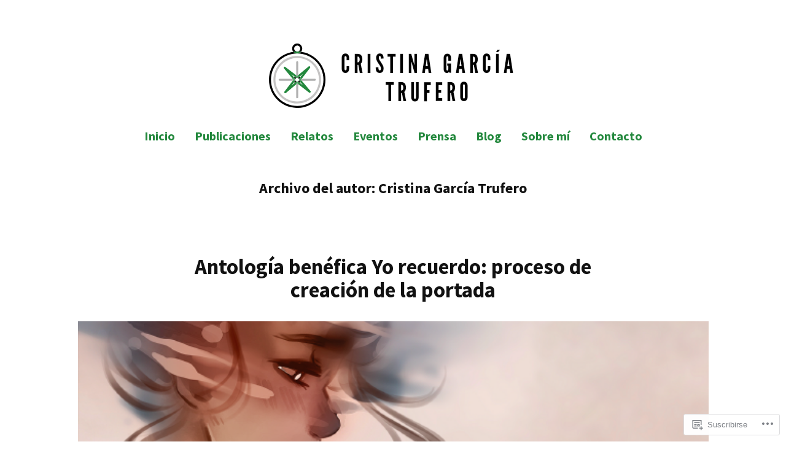

--- FILE ---
content_type: text/html; charset=UTF-8
request_url: https://cristinagarciatrufero.com/author/cristinagarciatrufero/
body_size: 21481
content:
<!doctype html>
<html lang="es">
<head>
	<meta charset="UTF-8" />
	<meta name="viewport" content="width=device-width, initial-scale=1" />
	<link rel="profile" href="https://gmpg.org/xfn/11" />
	<title>Cristina García Trufero &#8211; Cristina García Trufero</title>
<meta name='robots' content='max-image-preview:large' />

<!-- Async WordPress.com Remote Login -->
<script id="wpcom_remote_login_js">
var wpcom_remote_login_extra_auth = '';
function wpcom_remote_login_remove_dom_node_id( element_id ) {
	var dom_node = document.getElementById( element_id );
	if ( dom_node ) { dom_node.parentNode.removeChild( dom_node ); }
}
function wpcom_remote_login_remove_dom_node_classes( class_name ) {
	var dom_nodes = document.querySelectorAll( '.' + class_name );
	for ( var i = 0; i < dom_nodes.length; i++ ) {
		dom_nodes[ i ].parentNode.removeChild( dom_nodes[ i ] );
	}
}
function wpcom_remote_login_final_cleanup() {
	wpcom_remote_login_remove_dom_node_classes( "wpcom_remote_login_msg" );
	wpcom_remote_login_remove_dom_node_id( "wpcom_remote_login_key" );
	wpcom_remote_login_remove_dom_node_id( "wpcom_remote_login_validate" );
	wpcom_remote_login_remove_dom_node_id( "wpcom_remote_login_js" );
	wpcom_remote_login_remove_dom_node_id( "wpcom_request_access_iframe" );
	wpcom_remote_login_remove_dom_node_id( "wpcom_request_access_styles" );
}

// Watch for messages back from the remote login
window.addEventListener( "message", function( e ) {
	if ( e.origin === "https://r-login.wordpress.com" ) {
		var data = {};
		try {
			data = JSON.parse( e.data );
		} catch( e ) {
			wpcom_remote_login_final_cleanup();
			return;
		}

		if ( data.msg === 'LOGIN' ) {
			// Clean up the login check iframe
			wpcom_remote_login_remove_dom_node_id( "wpcom_remote_login_key" );

			var id_regex = new RegExp( /^[0-9]+$/ );
			var token_regex = new RegExp( /^.*|.*|.*$/ );
			if (
				token_regex.test( data.token )
				&& id_regex.test( data.wpcomid )
			) {
				// We have everything we need to ask for a login
				var script = document.createElement( "script" );
				script.setAttribute( "id", "wpcom_remote_login_validate" );
				script.src = '/remote-login.php?wpcom_remote_login=validate'
					+ '&wpcomid=' + data.wpcomid
					+ '&token=' + encodeURIComponent( data.token )
					+ '&host=' + window.location.protocol
					+ '//' + window.location.hostname
					+ '&postid=1391'
					+ '&is_singular=';
				document.body.appendChild( script );
			}

			return;
		}

		// Safari ITP, not logged in, so redirect
		if ( data.msg === 'LOGIN-REDIRECT' ) {
			window.location = 'https://wordpress.com/log-in?redirect_to=' + window.location.href;
			return;
		}

		// Safari ITP, storage access failed, remove the request
		if ( data.msg === 'LOGIN-REMOVE' ) {
			var css_zap = 'html { -webkit-transition: margin-top 1s; transition: margin-top 1s; } /* 9001 */ html { margin-top: 0 !important; } * html body { margin-top: 0 !important; } @media screen and ( max-width: 782px ) { html { margin-top: 0 !important; } * html body { margin-top: 0 !important; } }';
			var style_zap = document.createElement( 'style' );
			style_zap.type = 'text/css';
			style_zap.appendChild( document.createTextNode( css_zap ) );
			document.body.appendChild( style_zap );

			var e = document.getElementById( 'wpcom_request_access_iframe' );
			e.parentNode.removeChild( e );

			document.cookie = 'wordpress_com_login_access=denied; path=/; max-age=31536000';

			return;
		}

		// Safari ITP
		if ( data.msg === 'REQUEST_ACCESS' ) {
			console.log( 'request access: safari' );

			// Check ITP iframe enable/disable knob
			if ( wpcom_remote_login_extra_auth !== 'safari_itp_iframe' ) {
				return;
			}

			// If we are in a "private window" there is no ITP.
			var private_window = false;
			try {
				var opendb = window.openDatabase( null, null, null, null );
			} catch( e ) {
				private_window = true;
			}

			if ( private_window ) {
				console.log( 'private window' );
				return;
			}

			var iframe = document.createElement( 'iframe' );
			iframe.id = 'wpcom_request_access_iframe';
			iframe.setAttribute( 'scrolling', 'no' );
			iframe.setAttribute( 'sandbox', 'allow-storage-access-by-user-activation allow-scripts allow-same-origin allow-top-navigation-by-user-activation' );
			iframe.src = 'https://r-login.wordpress.com/remote-login.php?wpcom_remote_login=request_access&origin=' + encodeURIComponent( data.origin ) + '&wpcomid=' + encodeURIComponent( data.wpcomid );

			var css = 'html { -webkit-transition: margin-top 1s; transition: margin-top 1s; } /* 9001 */ html { margin-top: 46px !important; } * html body { margin-top: 46px !important; } @media screen and ( max-width: 660px ) { html { margin-top: 71px !important; } * html body { margin-top: 71px !important; } #wpcom_request_access_iframe { display: block; height: 71px !important; } } #wpcom_request_access_iframe { border: 0px; height: 46px; position: fixed; top: 0; left: 0; width: 100%; min-width: 100%; z-index: 99999; background: #23282d; } ';

			var style = document.createElement( 'style' );
			style.type = 'text/css';
			style.id = 'wpcom_request_access_styles';
			style.appendChild( document.createTextNode( css ) );
			document.body.appendChild( style );

			document.body.appendChild( iframe );
		}

		if ( data.msg === 'DONE' ) {
			wpcom_remote_login_final_cleanup();
		}
	}
}, false );

// Inject the remote login iframe after the page has had a chance to load
// more critical resources
window.addEventListener( "DOMContentLoaded", function( e ) {
	var iframe = document.createElement( "iframe" );
	iframe.style.display = "none";
	iframe.setAttribute( "scrolling", "no" );
	iframe.setAttribute( "id", "wpcom_remote_login_key" );
	iframe.src = "https://r-login.wordpress.com/remote-login.php"
		+ "?wpcom_remote_login=key"
		+ "&origin=aHR0cHM6Ly9jcmlzdGluYWdhcmNpYXRydWZlcm8uY29t"
		+ "&wpcomid=180566561"
		+ "&time=" + Math.floor( Date.now() / 1000 );
	document.body.appendChild( iframe );
}, false );
</script>
<link rel='dns-prefetch' href='//s0.wp.com' />
<link rel='dns-prefetch' href='//fonts-api.wp.com' />
<link rel="alternate" type="application/rss+xml" title="Cristina García Trufero &raquo; Feed" href="https://cristinagarciatrufero.com/feed/" />
<link rel="alternate" type="application/rss+xml" title="Cristina García Trufero &raquo; Feed de los comentarios" href="https://cristinagarciatrufero.com/comments/feed/" />
<link rel="alternate" type="application/rss+xml" title="Cristina García Trufero &raquo; Feed de entradas de Cristina García Trufero" href="https://cristinagarciatrufero.com/author/cristinagarciatrufero/feed/" />
	<script type="text/javascript">
		/* <![CDATA[ */
		function addLoadEvent(func) {
			var oldonload = window.onload;
			if (typeof window.onload != 'function') {
				window.onload = func;
			} else {
				window.onload = function () {
					oldonload();
					func();
				}
			}
		}
		/* ]]> */
	</script>
	<style id='wp-emoji-styles-inline-css'>

	img.wp-smiley, img.emoji {
		display: inline !important;
		border: none !important;
		box-shadow: none !important;
		height: 1em !important;
		width: 1em !important;
		margin: 0 0.07em !important;
		vertical-align: -0.1em !important;
		background: none !important;
		padding: 0 !important;
	}
/*# sourceURL=wp-emoji-styles-inline-css */
</style>
<link crossorigin='anonymous' rel='stylesheet' id='all-css-2-1' href='/wp-content/plugins/gutenberg-core/v22.2.0/build/styles/block-library/style.css?m=1764855221i&cssminify=yes' type='text/css' media='all' />
<style id='wp-block-library-inline-css'>
.has-text-align-justify {
	text-align:justify;
}
.has-text-align-justify{text-align:justify;}

/*# sourceURL=wp-block-library-inline-css */
</style><style id='wp-block-paragraph-inline-css'>
.is-small-text{font-size:.875em}.is-regular-text{font-size:1em}.is-large-text{font-size:2.25em}.is-larger-text{font-size:3em}.has-drop-cap:not(:focus):first-letter{float:left;font-size:8.4em;font-style:normal;font-weight:100;line-height:.68;margin:.05em .1em 0 0;text-transform:uppercase}body.rtl .has-drop-cap:not(:focus):first-letter{float:none;margin-left:.1em}p.has-drop-cap.has-background{overflow:hidden}:root :where(p.has-background){padding:1.25em 2.375em}:where(p.has-text-color:not(.has-link-color)) a{color:inherit}p.has-text-align-left[style*="writing-mode:vertical-lr"],p.has-text-align-right[style*="writing-mode:vertical-rl"]{rotate:180deg}
/*# sourceURL=/wp-content/plugins/gutenberg-core/v22.2.0/build/styles/block-library/paragraph/style.css */
</style>
<style id='global-styles-inline-css'>
:root{--wp--preset--aspect-ratio--square: 1;--wp--preset--aspect-ratio--4-3: 4/3;--wp--preset--aspect-ratio--3-4: 3/4;--wp--preset--aspect-ratio--3-2: 3/2;--wp--preset--aspect-ratio--2-3: 2/3;--wp--preset--aspect-ratio--16-9: 16/9;--wp--preset--aspect-ratio--9-16: 9/16;--wp--preset--color--black: #000000;--wp--preset--color--cyan-bluish-gray: #abb8c3;--wp--preset--color--white: #ffffff;--wp--preset--color--pale-pink: #f78da7;--wp--preset--color--vivid-red: #cf2e2e;--wp--preset--color--luminous-vivid-orange: #ff6900;--wp--preset--color--luminous-vivid-amber: #fcb900;--wp--preset--color--light-green-cyan: #7bdcb5;--wp--preset--color--vivid-green-cyan: #00d084;--wp--preset--color--pale-cyan-blue: #8ed1fc;--wp--preset--color--vivid-cyan-blue: #0693e3;--wp--preset--color--vivid-purple: #9b51e0;--wp--preset--color--primary: #23883D;--wp--preset--color--secondary: #0963C4;--wp--preset--color--foreground: #111111;--wp--preset--color--background: #FFFFFF;--wp--preset--color--foreground-light: #6E6E6E;--wp--preset--color--foreground-dark: #020202;--wp--preset--gradient--vivid-cyan-blue-to-vivid-purple: linear-gradient(135deg,rgb(6,147,227) 0%,rgb(155,81,224) 100%);--wp--preset--gradient--light-green-cyan-to-vivid-green-cyan: linear-gradient(135deg,rgb(122,220,180) 0%,rgb(0,208,130) 100%);--wp--preset--gradient--luminous-vivid-amber-to-luminous-vivid-orange: linear-gradient(135deg,rgb(252,185,0) 0%,rgb(255,105,0) 100%);--wp--preset--gradient--luminous-vivid-orange-to-vivid-red: linear-gradient(135deg,rgb(255,105,0) 0%,rgb(207,46,46) 100%);--wp--preset--gradient--very-light-gray-to-cyan-bluish-gray: linear-gradient(135deg,rgb(238,238,238) 0%,rgb(169,184,195) 100%);--wp--preset--gradient--cool-to-warm-spectrum: linear-gradient(135deg,rgb(74,234,220) 0%,rgb(151,120,209) 20%,rgb(207,42,186) 40%,rgb(238,44,130) 60%,rgb(251,105,98) 80%,rgb(254,248,76) 100%);--wp--preset--gradient--blush-light-purple: linear-gradient(135deg,rgb(255,206,236) 0%,rgb(152,150,240) 100%);--wp--preset--gradient--blush-bordeaux: linear-gradient(135deg,rgb(254,205,165) 0%,rgb(254,45,45) 50%,rgb(107,0,62) 100%);--wp--preset--gradient--luminous-dusk: linear-gradient(135deg,rgb(255,203,112) 0%,rgb(199,81,192) 50%,rgb(65,88,208) 100%);--wp--preset--gradient--pale-ocean: linear-gradient(135deg,rgb(255,245,203) 0%,rgb(182,227,212) 50%,rgb(51,167,181) 100%);--wp--preset--gradient--electric-grass: linear-gradient(135deg,rgb(202,248,128) 0%,rgb(113,206,126) 100%);--wp--preset--gradient--midnight: linear-gradient(135deg,rgb(2,3,129) 0%,rgb(40,116,252) 100%);--wp--preset--font-size--small: 16.6px;--wp--preset--font-size--medium: 20px;--wp--preset--font-size--large: 28.8px;--wp--preset--font-size--x-large: 42px;--wp--preset--font-size--normal: 20px;--wp--preset--font-size--huge: 34.56px;--wp--preset--font-family--albert-sans: 'Albert Sans', sans-serif;--wp--preset--font-family--alegreya: Alegreya, serif;--wp--preset--font-family--arvo: Arvo, serif;--wp--preset--font-family--bodoni-moda: 'Bodoni Moda', serif;--wp--preset--font-family--bricolage-grotesque: 'Bricolage Grotesque', sans-serif;--wp--preset--font-family--cabin: Cabin, sans-serif;--wp--preset--font-family--chivo: Chivo, sans-serif;--wp--preset--font-family--commissioner: Commissioner, sans-serif;--wp--preset--font-family--cormorant: Cormorant, serif;--wp--preset--font-family--courier-prime: 'Courier Prime', monospace;--wp--preset--font-family--crimson-pro: 'Crimson Pro', serif;--wp--preset--font-family--dm-mono: 'DM Mono', monospace;--wp--preset--font-family--dm-sans: 'DM Sans', sans-serif;--wp--preset--font-family--dm-serif-display: 'DM Serif Display', serif;--wp--preset--font-family--domine: Domine, serif;--wp--preset--font-family--eb-garamond: 'EB Garamond', serif;--wp--preset--font-family--epilogue: Epilogue, sans-serif;--wp--preset--font-family--fahkwang: Fahkwang, sans-serif;--wp--preset--font-family--figtree: Figtree, sans-serif;--wp--preset--font-family--fira-sans: 'Fira Sans', sans-serif;--wp--preset--font-family--fjalla-one: 'Fjalla One', sans-serif;--wp--preset--font-family--fraunces: Fraunces, serif;--wp--preset--font-family--gabarito: Gabarito, system-ui;--wp--preset--font-family--ibm-plex-mono: 'IBM Plex Mono', monospace;--wp--preset--font-family--ibm-plex-sans: 'IBM Plex Sans', sans-serif;--wp--preset--font-family--ibarra-real-nova: 'Ibarra Real Nova', serif;--wp--preset--font-family--instrument-serif: 'Instrument Serif', serif;--wp--preset--font-family--inter: Inter, sans-serif;--wp--preset--font-family--josefin-sans: 'Josefin Sans', sans-serif;--wp--preset--font-family--jost: Jost, sans-serif;--wp--preset--font-family--libre-baskerville: 'Libre Baskerville', serif;--wp--preset--font-family--libre-franklin: 'Libre Franklin', sans-serif;--wp--preset--font-family--literata: Literata, serif;--wp--preset--font-family--lora: Lora, serif;--wp--preset--font-family--merriweather: Merriweather, serif;--wp--preset--font-family--montserrat: Montserrat, sans-serif;--wp--preset--font-family--newsreader: Newsreader, serif;--wp--preset--font-family--noto-sans-mono: 'Noto Sans Mono', sans-serif;--wp--preset--font-family--nunito: Nunito, sans-serif;--wp--preset--font-family--open-sans: 'Open Sans', sans-serif;--wp--preset--font-family--overpass: Overpass, sans-serif;--wp--preset--font-family--pt-serif: 'PT Serif', serif;--wp--preset--font-family--petrona: Petrona, serif;--wp--preset--font-family--piazzolla: Piazzolla, serif;--wp--preset--font-family--playfair-display: 'Playfair Display', serif;--wp--preset--font-family--plus-jakarta-sans: 'Plus Jakarta Sans', sans-serif;--wp--preset--font-family--poppins: Poppins, sans-serif;--wp--preset--font-family--raleway: Raleway, sans-serif;--wp--preset--font-family--roboto: Roboto, sans-serif;--wp--preset--font-family--roboto-slab: 'Roboto Slab', serif;--wp--preset--font-family--rubik: Rubik, sans-serif;--wp--preset--font-family--rufina: Rufina, serif;--wp--preset--font-family--sora: Sora, sans-serif;--wp--preset--font-family--source-sans-3: 'Source Sans 3', sans-serif;--wp--preset--font-family--source-serif-4: 'Source Serif 4', serif;--wp--preset--font-family--space-mono: 'Space Mono', monospace;--wp--preset--font-family--syne: Syne, sans-serif;--wp--preset--font-family--texturina: Texturina, serif;--wp--preset--font-family--urbanist: Urbanist, sans-serif;--wp--preset--font-family--work-sans: 'Work Sans', sans-serif;--wp--preset--spacing--20: 0.44rem;--wp--preset--spacing--30: 0.67rem;--wp--preset--spacing--40: 1rem;--wp--preset--spacing--50: 1.5rem;--wp--preset--spacing--60: 2.25rem;--wp--preset--spacing--70: 3.38rem;--wp--preset--spacing--80: 5.06rem;--wp--preset--shadow--natural: 6px 6px 9px rgba(0, 0, 0, 0.2);--wp--preset--shadow--deep: 12px 12px 50px rgba(0, 0, 0, 0.4);--wp--preset--shadow--sharp: 6px 6px 0px rgba(0, 0, 0, 0.2);--wp--preset--shadow--outlined: 6px 6px 0px -3px rgb(255, 255, 255), 6px 6px rgb(0, 0, 0);--wp--preset--shadow--crisp: 6px 6px 0px rgb(0, 0, 0);}:root :where(.is-layout-flow) > :first-child{margin-block-start: 0;}:root :where(.is-layout-flow) > :last-child{margin-block-end: 0;}:root :where(.is-layout-flow) > *{margin-block-start: 24px;margin-block-end: 0;}:root :where(.is-layout-constrained) > :first-child{margin-block-start: 0;}:root :where(.is-layout-constrained) > :last-child{margin-block-end: 0;}:root :where(.is-layout-constrained) > *{margin-block-start: 24px;margin-block-end: 0;}:root :where(.is-layout-flex){gap: 24px;}:root :where(.is-layout-grid){gap: 24px;}body .is-layout-flex{display: flex;}.is-layout-flex{flex-wrap: wrap;align-items: center;}.is-layout-flex > :is(*, div){margin: 0;}body .is-layout-grid{display: grid;}.is-layout-grid > :is(*, div){margin: 0;}.has-black-color{color: var(--wp--preset--color--black) !important;}.has-cyan-bluish-gray-color{color: var(--wp--preset--color--cyan-bluish-gray) !important;}.has-white-color{color: var(--wp--preset--color--white) !important;}.has-pale-pink-color{color: var(--wp--preset--color--pale-pink) !important;}.has-vivid-red-color{color: var(--wp--preset--color--vivid-red) !important;}.has-luminous-vivid-orange-color{color: var(--wp--preset--color--luminous-vivid-orange) !important;}.has-luminous-vivid-amber-color{color: var(--wp--preset--color--luminous-vivid-amber) !important;}.has-light-green-cyan-color{color: var(--wp--preset--color--light-green-cyan) !important;}.has-vivid-green-cyan-color{color: var(--wp--preset--color--vivid-green-cyan) !important;}.has-pale-cyan-blue-color{color: var(--wp--preset--color--pale-cyan-blue) !important;}.has-vivid-cyan-blue-color{color: var(--wp--preset--color--vivid-cyan-blue) !important;}.has-vivid-purple-color{color: var(--wp--preset--color--vivid-purple) !important;}.has-primary-color{color: var(--wp--preset--color--primary) !important;}.has-secondary-color{color: var(--wp--preset--color--secondary) !important;}.has-foreground-color{color: var(--wp--preset--color--foreground) !important;}.has-background-color{color: var(--wp--preset--color--background) !important;}.has-foreground-light-color{color: var(--wp--preset--color--foreground-light) !important;}.has-foreground-dark-color{color: var(--wp--preset--color--foreground-dark) !important;}.has-black-background-color{background-color: var(--wp--preset--color--black) !important;}.has-cyan-bluish-gray-background-color{background-color: var(--wp--preset--color--cyan-bluish-gray) !important;}.has-white-background-color{background-color: var(--wp--preset--color--white) !important;}.has-pale-pink-background-color{background-color: var(--wp--preset--color--pale-pink) !important;}.has-vivid-red-background-color{background-color: var(--wp--preset--color--vivid-red) !important;}.has-luminous-vivid-orange-background-color{background-color: var(--wp--preset--color--luminous-vivid-orange) !important;}.has-luminous-vivid-amber-background-color{background-color: var(--wp--preset--color--luminous-vivid-amber) !important;}.has-light-green-cyan-background-color{background-color: var(--wp--preset--color--light-green-cyan) !important;}.has-vivid-green-cyan-background-color{background-color: var(--wp--preset--color--vivid-green-cyan) !important;}.has-pale-cyan-blue-background-color{background-color: var(--wp--preset--color--pale-cyan-blue) !important;}.has-vivid-cyan-blue-background-color{background-color: var(--wp--preset--color--vivid-cyan-blue) !important;}.has-vivid-purple-background-color{background-color: var(--wp--preset--color--vivid-purple) !important;}.has-primary-background-color{background-color: var(--wp--preset--color--primary) !important;}.has-secondary-background-color{background-color: var(--wp--preset--color--secondary) !important;}.has-foreground-background-color{background-color: var(--wp--preset--color--foreground) !important;}.has-background-background-color{background-color: var(--wp--preset--color--background) !important;}.has-foreground-light-background-color{background-color: var(--wp--preset--color--foreground-light) !important;}.has-foreground-dark-background-color{background-color: var(--wp--preset--color--foreground-dark) !important;}.has-black-border-color{border-color: var(--wp--preset--color--black) !important;}.has-cyan-bluish-gray-border-color{border-color: var(--wp--preset--color--cyan-bluish-gray) !important;}.has-white-border-color{border-color: var(--wp--preset--color--white) !important;}.has-pale-pink-border-color{border-color: var(--wp--preset--color--pale-pink) !important;}.has-vivid-red-border-color{border-color: var(--wp--preset--color--vivid-red) !important;}.has-luminous-vivid-orange-border-color{border-color: var(--wp--preset--color--luminous-vivid-orange) !important;}.has-luminous-vivid-amber-border-color{border-color: var(--wp--preset--color--luminous-vivid-amber) !important;}.has-light-green-cyan-border-color{border-color: var(--wp--preset--color--light-green-cyan) !important;}.has-vivid-green-cyan-border-color{border-color: var(--wp--preset--color--vivid-green-cyan) !important;}.has-pale-cyan-blue-border-color{border-color: var(--wp--preset--color--pale-cyan-blue) !important;}.has-vivid-cyan-blue-border-color{border-color: var(--wp--preset--color--vivid-cyan-blue) !important;}.has-vivid-purple-border-color{border-color: var(--wp--preset--color--vivid-purple) !important;}.has-primary-border-color{border-color: var(--wp--preset--color--primary) !important;}.has-secondary-border-color{border-color: var(--wp--preset--color--secondary) !important;}.has-foreground-border-color{border-color: var(--wp--preset--color--foreground) !important;}.has-background-border-color{border-color: var(--wp--preset--color--background) !important;}.has-foreground-light-border-color{border-color: var(--wp--preset--color--foreground-light) !important;}.has-foreground-dark-border-color{border-color: var(--wp--preset--color--foreground-dark) !important;}.has-vivid-cyan-blue-to-vivid-purple-gradient-background{background: var(--wp--preset--gradient--vivid-cyan-blue-to-vivid-purple) !important;}.has-light-green-cyan-to-vivid-green-cyan-gradient-background{background: var(--wp--preset--gradient--light-green-cyan-to-vivid-green-cyan) !important;}.has-luminous-vivid-amber-to-luminous-vivid-orange-gradient-background{background: var(--wp--preset--gradient--luminous-vivid-amber-to-luminous-vivid-orange) !important;}.has-luminous-vivid-orange-to-vivid-red-gradient-background{background: var(--wp--preset--gradient--luminous-vivid-orange-to-vivid-red) !important;}.has-very-light-gray-to-cyan-bluish-gray-gradient-background{background: var(--wp--preset--gradient--very-light-gray-to-cyan-bluish-gray) !important;}.has-cool-to-warm-spectrum-gradient-background{background: var(--wp--preset--gradient--cool-to-warm-spectrum) !important;}.has-blush-light-purple-gradient-background{background: var(--wp--preset--gradient--blush-light-purple) !important;}.has-blush-bordeaux-gradient-background{background: var(--wp--preset--gradient--blush-bordeaux) !important;}.has-luminous-dusk-gradient-background{background: var(--wp--preset--gradient--luminous-dusk) !important;}.has-pale-ocean-gradient-background{background: var(--wp--preset--gradient--pale-ocean) !important;}.has-electric-grass-gradient-background{background: var(--wp--preset--gradient--electric-grass) !important;}.has-midnight-gradient-background{background: var(--wp--preset--gradient--midnight) !important;}.has-small-font-size{font-size: var(--wp--preset--font-size--small) !important;}.has-medium-font-size{font-size: var(--wp--preset--font-size--medium) !important;}.has-large-font-size{font-size: var(--wp--preset--font-size--large) !important;}.has-x-large-font-size{font-size: var(--wp--preset--font-size--x-large) !important;}.has-normal-font-size{font-size: var(--wp--preset--font-size--normal) !important;}.has-huge-font-size{font-size: var(--wp--preset--font-size--huge) !important;}.has-albert-sans-font-family{font-family: var(--wp--preset--font-family--albert-sans) !important;}.has-alegreya-font-family{font-family: var(--wp--preset--font-family--alegreya) !important;}.has-arvo-font-family{font-family: var(--wp--preset--font-family--arvo) !important;}.has-bodoni-moda-font-family{font-family: var(--wp--preset--font-family--bodoni-moda) !important;}.has-bricolage-grotesque-font-family{font-family: var(--wp--preset--font-family--bricolage-grotesque) !important;}.has-cabin-font-family{font-family: var(--wp--preset--font-family--cabin) !important;}.has-chivo-font-family{font-family: var(--wp--preset--font-family--chivo) !important;}.has-commissioner-font-family{font-family: var(--wp--preset--font-family--commissioner) !important;}.has-cormorant-font-family{font-family: var(--wp--preset--font-family--cormorant) !important;}.has-courier-prime-font-family{font-family: var(--wp--preset--font-family--courier-prime) !important;}.has-crimson-pro-font-family{font-family: var(--wp--preset--font-family--crimson-pro) !important;}.has-dm-mono-font-family{font-family: var(--wp--preset--font-family--dm-mono) !important;}.has-dm-sans-font-family{font-family: var(--wp--preset--font-family--dm-sans) !important;}.has-dm-serif-display-font-family{font-family: var(--wp--preset--font-family--dm-serif-display) !important;}.has-domine-font-family{font-family: var(--wp--preset--font-family--domine) !important;}.has-eb-garamond-font-family{font-family: var(--wp--preset--font-family--eb-garamond) !important;}.has-epilogue-font-family{font-family: var(--wp--preset--font-family--epilogue) !important;}.has-fahkwang-font-family{font-family: var(--wp--preset--font-family--fahkwang) !important;}.has-figtree-font-family{font-family: var(--wp--preset--font-family--figtree) !important;}.has-fira-sans-font-family{font-family: var(--wp--preset--font-family--fira-sans) !important;}.has-fjalla-one-font-family{font-family: var(--wp--preset--font-family--fjalla-one) !important;}.has-fraunces-font-family{font-family: var(--wp--preset--font-family--fraunces) !important;}.has-gabarito-font-family{font-family: var(--wp--preset--font-family--gabarito) !important;}.has-ibm-plex-mono-font-family{font-family: var(--wp--preset--font-family--ibm-plex-mono) !important;}.has-ibm-plex-sans-font-family{font-family: var(--wp--preset--font-family--ibm-plex-sans) !important;}.has-ibarra-real-nova-font-family{font-family: var(--wp--preset--font-family--ibarra-real-nova) !important;}.has-instrument-serif-font-family{font-family: var(--wp--preset--font-family--instrument-serif) !important;}.has-inter-font-family{font-family: var(--wp--preset--font-family--inter) !important;}.has-josefin-sans-font-family{font-family: var(--wp--preset--font-family--josefin-sans) !important;}.has-jost-font-family{font-family: var(--wp--preset--font-family--jost) !important;}.has-libre-baskerville-font-family{font-family: var(--wp--preset--font-family--libre-baskerville) !important;}.has-libre-franklin-font-family{font-family: var(--wp--preset--font-family--libre-franklin) !important;}.has-literata-font-family{font-family: var(--wp--preset--font-family--literata) !important;}.has-lora-font-family{font-family: var(--wp--preset--font-family--lora) !important;}.has-merriweather-font-family{font-family: var(--wp--preset--font-family--merriweather) !important;}.has-montserrat-font-family{font-family: var(--wp--preset--font-family--montserrat) !important;}.has-newsreader-font-family{font-family: var(--wp--preset--font-family--newsreader) !important;}.has-noto-sans-mono-font-family{font-family: var(--wp--preset--font-family--noto-sans-mono) !important;}.has-nunito-font-family{font-family: var(--wp--preset--font-family--nunito) !important;}.has-open-sans-font-family{font-family: var(--wp--preset--font-family--open-sans) !important;}.has-overpass-font-family{font-family: var(--wp--preset--font-family--overpass) !important;}.has-pt-serif-font-family{font-family: var(--wp--preset--font-family--pt-serif) !important;}.has-petrona-font-family{font-family: var(--wp--preset--font-family--petrona) !important;}.has-piazzolla-font-family{font-family: var(--wp--preset--font-family--piazzolla) !important;}.has-playfair-display-font-family{font-family: var(--wp--preset--font-family--playfair-display) !important;}.has-plus-jakarta-sans-font-family{font-family: var(--wp--preset--font-family--plus-jakarta-sans) !important;}.has-poppins-font-family{font-family: var(--wp--preset--font-family--poppins) !important;}.has-raleway-font-family{font-family: var(--wp--preset--font-family--raleway) !important;}.has-roboto-font-family{font-family: var(--wp--preset--font-family--roboto) !important;}.has-roboto-slab-font-family{font-family: var(--wp--preset--font-family--roboto-slab) !important;}.has-rubik-font-family{font-family: var(--wp--preset--font-family--rubik) !important;}.has-rufina-font-family{font-family: var(--wp--preset--font-family--rufina) !important;}.has-sora-font-family{font-family: var(--wp--preset--font-family--sora) !important;}.has-source-sans-3-font-family{font-family: var(--wp--preset--font-family--source-sans-3) !important;}.has-source-serif-4-font-family{font-family: var(--wp--preset--font-family--source-serif-4) !important;}.has-space-mono-font-family{font-family: var(--wp--preset--font-family--space-mono) !important;}.has-syne-font-family{font-family: var(--wp--preset--font-family--syne) !important;}.has-texturina-font-family{font-family: var(--wp--preset--font-family--texturina) !important;}.has-urbanist-font-family{font-family: var(--wp--preset--font-family--urbanist) !important;}.has-work-sans-font-family{font-family: var(--wp--preset--font-family--work-sans) !important;}
/*# sourceURL=global-styles-inline-css */
</style>

<style id='classic-theme-styles-inline-css'>
/*! This file is auto-generated */
.wp-block-button__link{color:#fff;background-color:#32373c;border-radius:9999px;box-shadow:none;text-decoration:none;padding:calc(.667em + 2px) calc(1.333em + 2px);font-size:1.125em}.wp-block-file__button{background:#32373c;color:#fff;text-decoration:none}
/*# sourceURL=/wp-includes/css/classic-themes.min.css */
</style>
<link crossorigin='anonymous' rel='stylesheet' id='all-css-4-1' href='/_static/??-eJx9jEEOAiEQBD/kQECjeDC+ZWEnijIwYWA3/l72op689KFTVXplCCU3zE1z6reYRYfiUwlP0VYZpwxIJE4IFRd10HOU9iFA2iuhCiI7/ROiDt9WxfETT20jCOc4YUIa2D9t5eGA91xRBMZS7ATtPkTZvCtdzNEZt7f2fHq8Afl7R7w=&cssminify=yes' type='text/css' media='all' />
<link crossorigin='anonymous' rel='stylesheet' id='print-css-5-1' href='/wp-content/themes/pub/varia/print.css?m=1738187798i&cssminify=yes' type='text/css' media='print' />
<link crossorigin='anonymous' rel='stylesheet' id='all-css-6-1' href='/_static/??-eJx9i0EOwiAQAD8kbhoP4MH4FopbugZ2CSxWf2+NlxqNt5lkBpZigrAiK+iMGRuUPgLeJ6kXaPpIuA+t7eB3d/OVPBCHd2qWEiR/DbmbknokblBxTBJXjLBWG/03RRSTJHgl4Q8xU/JUX+s5nwZ7cIOz9uiuT/ZuT0M=&cssminify=yes' type='text/css' media='all' />
<link rel='stylesheet' id='exford-fonts-css' href='https://fonts-api.wp.com/css?family=Source+Serif+Pro%3A400%2C700%2C400i%2C700i%7CSource+Sans+Pro%3A400%2C700%2C400i%2C700i&#038;subset=latin%2Clatin-ext' media='all' />
<link crossorigin='anonymous' rel='stylesheet' id='all-css-8-1' href='/wp-content/themes/pub/exford/style.css?m=1738187798i&cssminify=yes' type='text/css' media='all' />
<style id='jetpack-global-styles-frontend-style-inline-css'>
:root { --font-headings: unset; --font-base: unset; --font-headings-default: -apple-system,BlinkMacSystemFont,"Segoe UI",Roboto,Oxygen-Sans,Ubuntu,Cantarell,"Helvetica Neue",sans-serif; --font-base-default: -apple-system,BlinkMacSystemFont,"Segoe UI",Roboto,Oxygen-Sans,Ubuntu,Cantarell,"Helvetica Neue",sans-serif;}
/*# sourceURL=jetpack-global-styles-frontend-style-inline-css */
</style>
<link crossorigin='anonymous' rel='stylesheet' id='all-css-10-1' href='/wp-content/themes/h4/global.css?m=1420737423i&cssminify=yes' type='text/css' media='all' />
<script type="text/javascript" id="wpcom-actionbar-placeholder-js-extra">
/* <![CDATA[ */
var actionbardata = {"siteID":"180566561","postID":"0","siteURL":"https://cristinagarciatrufero.com","xhrURL":"https://cristinagarciatrufero.com/wp-admin/admin-ajax.php","nonce":"0b2adfe689","isLoggedIn":"","statusMessage":"","subsEmailDefault":"instantly","proxyScriptUrl":"https://s0.wp.com/wp-content/js/wpcom-proxy-request.js?m=1513050504i&amp;ver=20211021","i18n":{"followedText":"Las nuevas entradas de este sitio aparecer\u00e1n ahora en tu \u003Ca href=\"https://wordpress.com/reader\"\u003ELector\u003C/a\u003E","foldBar":"Contraer esta barra","unfoldBar":"Expandir esta barra","shortLinkCopied":"El enlace corto se ha copiado al portapapeles."}};
//# sourceURL=wpcom-actionbar-placeholder-js-extra
/* ]]> */
</script>
<script type="text/javascript" id="jetpack-mu-wpcom-settings-js-before">
/* <![CDATA[ */
var JETPACK_MU_WPCOM_SETTINGS = {"assetsUrl":"https://s0.wp.com/wp-content/mu-plugins/jetpack-mu-wpcom-plugin/sun/jetpack_vendor/automattic/jetpack-mu-wpcom/src/build/"};
//# sourceURL=jetpack-mu-wpcom-settings-js-before
/* ]]> */
</script>
<script crossorigin='anonymous' type='text/javascript'  src='/wp-content/js/rlt-proxy.js?m=1720530689i'></script>
<script type="text/javascript" id="rlt-proxy-js-after">
/* <![CDATA[ */
	rltInitialize( {"token":null,"iframeOrigins":["https:\/\/widgets.wp.com"]} );
//# sourceURL=rlt-proxy-js-after
/* ]]> */
</script>
<link rel="EditURI" type="application/rsd+xml" title="RSD" href="https://cristinagarciatrufero.wordpress.com/xmlrpc.php?rsd" />
<meta name="generator" content="WordPress.com" />
		<!-- Custom Logo: hide header text -->
		<style id="custom-logo-css" type="text/css">
			.site-title, .site-description {
				position: absolute;
				clip-path: inset(50%);
			}
		</style>
		
<!-- Jetpack Open Graph Tags -->
<meta property="og:type" content="profile" />
<meta property="og:title" content="Cristina García Trufero" />
<meta property="og:url" content="http://cristinagarciatrufero.wordpress.com" />
<meta property="og:site_name" content="Cristina García Trufero" />
<meta property="og:image" content="https://secure.gravatar.com/avatar/c25c76c4e31a4eee9ea76d597969cfd4b3628bf302933092c8730c66ede0339b?s=200&#038;d=mm&#038;r=g" />
<meta property="og:image:alt" content="Cristina García Trufero" />
<meta property="og:locale" content="es_ES" />

<!-- End Jetpack Open Graph Tags -->
<link rel="search" type="application/opensearchdescription+xml" href="https://cristinagarciatrufero.com/osd.xml" title="Cristina García Trufero" />
<link rel="search" type="application/opensearchdescription+xml" href="https://s1.wp.com/opensearch.xml" title="WordPress.com" />
<meta name="description" content="Leer todas las entradas de Cristina García Trufero en Cristina García Trufero" />
<link rel="icon" href="https://cristinagarciatrufero.com/wp-content/uploads/2020/08/20200801_210719_0000aa.png?w=32" sizes="32x32" />
<link rel="icon" href="https://cristinagarciatrufero.com/wp-content/uploads/2020/08/20200801_210719_0000aa.png?w=150" sizes="192x192" />
<link rel="apple-touch-icon" href="https://cristinagarciatrufero.com/wp-content/uploads/2020/08/20200801_210719_0000aa.png?w=150" />
<meta name="msapplication-TileImage" content="https://cristinagarciatrufero.com/wp-content/uploads/2020/08/20200801_210719_0000aa.png?w=150" />
</head>

<body class="archive author author-cristinagarciatrufero author-190209280 wp-custom-logo wp-embed-responsive wp-theme-pubvaria wp-child-theme-pubexford customizer-styles-applied hfeed image-filters-enabled hide-homepage-title jetpack-reblog-enabled">


<div id="page" class="site">
	<a class="skip-link screen-reader-text" href="#content">Saltar al contenido</a>

	
<header id="masthead" class="site-header responsive-max-width has-logo has-menu" role="banner">
	<div class="site-branding">

			<div class="site-logo"><a href="https://cristinagarciatrufero.com/" class="custom-logo-link" rel="home"><img width="424" height="118" src="https://cristinagarciatrufero.com/wp-content/uploads/2020/08/cropped-20200801_210431_0000.png" class="custom-logo" alt="Cristina García Trufero" decoding="async" srcset="https://cristinagarciatrufero.com/wp-content/uploads/2020/08/cropped-20200801_210431_0000.png 424w, https://cristinagarciatrufero.com/wp-content/uploads/2020/08/cropped-20200801_210431_0000.png?w=150&amp;h=42 150w, https://cristinagarciatrufero.com/wp-content/uploads/2020/08/cropped-20200801_210431_0000.png?w=300&amp;h=83 300w" sizes="(max-width: 424px) 100vw, 424px" data-attachment-id="477" data-permalink="https://cristinagarciatrufero.com/cropped-20200801_210431_0000-png/" data-orig-file="https://cristinagarciatrufero.com/wp-content/uploads/2020/08/cropped-20200801_210431_0000.png" data-orig-size="424,118" data-comments-opened="1" data-image-meta="{&quot;aperture&quot;:&quot;0&quot;,&quot;credit&quot;:&quot;&quot;,&quot;camera&quot;:&quot;&quot;,&quot;caption&quot;:&quot;&quot;,&quot;created_timestamp&quot;:&quot;0&quot;,&quot;copyright&quot;:&quot;&quot;,&quot;focal_length&quot;:&quot;0&quot;,&quot;iso&quot;:&quot;0&quot;,&quot;shutter_speed&quot;:&quot;0&quot;,&quot;title&quot;:&quot;&quot;,&quot;orientation&quot;:&quot;0&quot;}" data-image-title="cropped-20200801_210431_0000.png" data-image-description="&lt;p&gt;https://cristinagarciatrufero.files.wordpress.com/2020/08/cropped-20200801_210431_0000.png&lt;/p&gt;
" data-image-caption="" data-medium-file="https://cristinagarciatrufero.com/wp-content/uploads/2020/08/cropped-20200801_210431_0000.png?w=300" data-large-file="https://cristinagarciatrufero.com/wp-content/uploads/2020/08/cropped-20200801_210431_0000.png?w=424" /></a></div>
								<p class="site-title"><a href="https://cristinagarciatrufero.com/" rel="home">Cristina García Trufero</a></p>
			
	</div><!-- .site-branding -->
		<nav id="site-navigation" class="main-navigation" aria-label="Navegación principal">

		<input type="checkbox" role="button" aria-haspopup="true" id="toggle" class="hide-visually">
		<label for="toggle" id="toggle-menu" class="button">
			Menú			<span class="dropdown-icon open">+</span>
			<span class="dropdown-icon close">&times;</span>
			<span class="hide-visually expanded-text">expandido</span>
			<span class="hide-visually collapsed-text">cerrado</span>
		</label>

		<div class="menu-menu-principal-container"><ul id="menu-menu-principal-1" class="main-menu" aria-label="submenu"><li class="menu-item menu-item-type-custom menu-item-object-custom menu-item-336"><a href="https://cristinagarciatrufero.wordpress.com">Inicio</a></li>
<li class="menu-item menu-item-type-custom menu-item-object-custom menu-item-347"><a href="https://cristinagarciatrufero.wordpress.com/publicaciones/">Publicaciones</a></li>
<li class="menu-item menu-item-type-custom menu-item-object-custom menu-item-348"><a href="https://cristinagarciatrufero.wordpress.com/relatos/">Relatos</a></li>
<li class="menu-item menu-item-type-custom menu-item-object-custom menu-item-349"><a href="https://cristinagarciatrufero.wordpress.com/eventos/">Eventos</a></li>
<li class="menu-item menu-item-type-post_type menu-item-object-page menu-item-834"><a href="https://cristinagarciatrufero.com/entrevistas-prensa-y-otras-apariciones/">Prensa</a></li>
<li class="menu-item menu-item-type-custom menu-item-object-custom menu-item-350"><a href="https://cristinagarciatrufero.wordpress.com/blog/">Blog</a></li>
<li class="menu-item menu-item-type-custom menu-item-object-custom menu-item-351"><a href="https://cristinagarciatrufero.wordpress.com/sobre-mi/">Sobre mí</a></li>
<li class="menu-item menu-item-type-custom menu-item-object-custom menu-item-352"><a href="https://cristinagarciatrufero.wordpress.com/contacto/">Contacto</a></li>
</ul></div>	</nav><!-- #site-navigation -->
	</header><!-- #masthead -->

	<div id="content" class="site-content">

	<section id="primary" class="content-area">
		<main id="main" class="site-main">

		
			<header class="page-header responsive-max-width">
				<h1 class="page-title">Archivo del autor: <span class="page-description">Cristina García Trufero</span></h1>			</header><!-- .page-header -->

			
<article id="post-1391" class="post-1391 post type-post status-publish format-standard has-post-thumbnail hentry category-escritura category-otros entry">
	<header class="entry-header responsive-max-width">
		<h2 class="entry-title"><a href="https://cristinagarciatrufero.com/2024/09/18/antologia-benefica-yo-recuerdo-proceso-de-creacion-de-la-portada/" rel="bookmark">Antología benéfica Yo recuerdo: proceso de creación de la&nbsp;portada</a></h2>	</header><!-- .entry-header -->

	
			<figure class="post-thumbnail">
				<a class="post-thumbnail-inner alignwide" href="https://cristinagarciatrufero.com/2024/09/18/antologia-benefica-yo-recuerdo-proceso-de-creacion-de-la-portada/" aria-hidden="true" tabindex="-1">
					<img width="1027" height="577" src="https://cristinagarciatrufero.com/wp-content/uploads/2024/09/si-tu-olvidas-portada-blog.png?w=1027" class="attachment-post-thumbnail size-post-thumbnail wp-post-image" alt="" decoding="async" srcset="https://cristinagarciatrufero.com/wp-content/uploads/2024/09/si-tu-olvidas-portada-blog.png 1027w, https://cristinagarciatrufero.com/wp-content/uploads/2024/09/si-tu-olvidas-portada-blog.png?w=150 150w, https://cristinagarciatrufero.com/wp-content/uploads/2024/09/si-tu-olvidas-portada-blog.png?w=300 300w, https://cristinagarciatrufero.com/wp-content/uploads/2024/09/si-tu-olvidas-portada-blog.png?w=768 768w, https://cristinagarciatrufero.com/wp-content/uploads/2024/09/si-tu-olvidas-portada-blog.png?w=1024 1024w" sizes="(max-width: 1027px) 100vw, 1027px" data-attachment-id="1423" data-permalink="https://cristinagarciatrufero.com/2024/09/18/antologia-benefica-yo-recuerdo-proceso-de-creacion-de-la-portada/si-tu-olvidas-portada-blog/" data-orig-file="https://cristinagarciatrufero.com/wp-content/uploads/2024/09/si-tu-olvidas-portada-blog.png" data-orig-size="1027,577" data-comments-opened="1" data-image-meta="{&quot;aperture&quot;:&quot;0&quot;,&quot;credit&quot;:&quot;&quot;,&quot;camera&quot;:&quot;&quot;,&quot;caption&quot;:&quot;&quot;,&quot;created_timestamp&quot;:&quot;0&quot;,&quot;copyright&quot;:&quot;&quot;,&quot;focal_length&quot;:&quot;0&quot;,&quot;iso&quot;:&quot;0&quot;,&quot;shutter_speed&quot;:&quot;0&quot;,&quot;title&quot;:&quot;&quot;,&quot;orientation&quot;:&quot;0&quot;}" data-image-title="si tu olvidas portada blog" data-image-description="" data-image-caption="" data-medium-file="https://cristinagarciatrufero.com/wp-content/uploads/2024/09/si-tu-olvidas-portada-blog.png?w=300" data-large-file="https://cristinagarciatrufero.com/wp-content/uploads/2024/09/si-tu-olvidas-portada-blog.png?w=750" />				</a>
			</figure>

		
	<div class="entry-content">
		<p>La semana pasada compartí por redes sociales la portada de la Antología Yo recuerdo, que saldrá a la venta en muy pocos días. La ilustración, obra de Alba N. F. (Kalisdice), tuvo tan buena acogida que me he animado a compartir por aquí el proceso de ideación y creación de esta. Espero que os guste.<a class="more-link" href="https://cristinagarciatrufero.com/2024/09/18/antologia-benefica-yo-recuerdo-proceso-de-creacion-de-la-portada/">Sigue leyendo <span class="screen-reader-text">«Antología benéfica Yo recuerdo: proceso de creación de la&nbsp;portada»</span></a></p>
	</div><!-- .entry-content -->

	<footer class="entry-footer responsive-max-width">
		<span class="byline"><svg class="svg-icon" width="16" height="16" aria-hidden="true" role="img" focusable="false" viewBox="0 0 24 24" version="1.1" xmlns="http://www.w3.org/2000/svg" xmlns:xlink="http://www.w3.org/1999/xlink"><path d="M12 12c2.21 0 4-1.79 4-4s-1.79-4-4-4-4 1.79-4 4 1.79 4 4 4zm0 2c-2.67 0-8 1.34-8 4v2h16v-2c0-2.66-5.33-4-8-4z"></path><path d="M0 0h24v24H0z" fill="none"></path></svg><span class="screen-reader-text">Publicado por</span><span class="author vcard"><a class="url fn n" href="https://cristinagarciatrufero.com/author/cristinagarciatrufero/">Cristina García Trufero</a></span></span><span class="posted-on"><svg class="svg-icon" width="16" height="16" aria-hidden="true" role="img" focusable="false" xmlns="http://www.w3.org/2000/svg" viewBox="0 0 24 24"><defs><path id="a" d="M0 0h24v24H0V0z"></path></defs><clipPath id="b"><use xlink:href="#a" overflow="visible"></use></clipPath><path clip-path="url(#b)" d="M12 2C6.5 2 2 6.5 2 12s4.5 10 10 10 10-4.5 10-10S17.5 2 12 2zm4.2 14.2L11 13V7h1.5v5.2l4.5 2.7-.8 1.3z"></path></svg><a href="https://cristinagarciatrufero.com/2024/09/18/antologia-benefica-yo-recuerdo-proceso-de-creacion-de-la-portada/" rel="bookmark"><time class="entry-date published" datetime="2024-09-18T17:30:00+02:00">18 septiembre, 2024</time><time class="updated" datetime="2024-09-17T23:33:00+02:00">17 septiembre, 2024</time></a></span><span class="cat-links"><svg class="svg-icon" width="16" height="16" aria-hidden="true" role="img" focusable="false" xmlns="http://www.w3.org/2000/svg" viewBox="0 0 24 24"><path d="M10 4H4c-1.1 0-1.99.9-1.99 2L2 18c0 1.1.9 2 2 2h16c1.1 0 2-.9 2-2V8c0-1.1-.9-2-2-2h-8l-2-2z"></path><path d="M0 0h24v24H0z" fill="none"></path></svg><span class="screen-reader-text">Publicado en </span><a href="https://cristinagarciatrufero.com/category/escritura/" rel="category tag">Escritura</a>, <a href="https://cristinagarciatrufero.com/category/otros/" rel="category tag">Otros</a></span><span class="comments-link"><svg class="svg-icon" width="16" height="16" aria-hidden="true" role="img" focusable="false" viewBox="0 0 24 24" version="1.1" xmlns="http://www.w3.org/2000/svg" xmlns:xlink="http://www.w3.org/1999/xlink"><path d="M21.99 4c0-1.1-.89-2-1.99-2H4c-1.1 0-2 .9-2 2v12c0 1.1.9 2 2 2h14l4 4-.01-18z"></path><path d="M0 0h24v24H0z" fill="none"></path></svg><a href="https://cristinagarciatrufero.com/2024/09/18/antologia-benefica-yo-recuerdo-proceso-de-creacion-de-la-portada/#comments">1 comentario<span class="screen-reader-text"> en Antología benéfica Yo recuerdo: proceso de creación de la&nbsp;portada</span></a></span>	</footer><!-- .entry-footer -->
</article><!-- #post-${ID} -->

<article id="post-1362" class="post-1362 post type-post status-publish format-standard has-post-thumbnail hentry category-escritura category-otros entry">
	<header class="entry-header responsive-max-width">
		<h2 class="entry-title"><a href="https://cristinagarciatrufero.com/2023/11/01/antologia-benefica-yo-recuerdo/" rel="bookmark">Antología benéfica Yo&nbsp;Recuerdo</a></h2>	</header><!-- .entry-header -->

	
			<figure class="post-thumbnail">
				<a class="post-thumbnail-inner alignwide" href="https://cristinagarciatrufero.com/2023/11/01/antologia-benefica-yo-recuerdo/" aria-hidden="true" tabindex="-1">
					<img width="1568" height="882" src="https://cristinagarciatrufero.com/wp-content/uploads/2023/10/bold-sale-brand-website-homepage-banner-2.png?w=1568" class="attachment-post-thumbnail size-post-thumbnail wp-post-image" alt="" decoding="async" srcset="https://cristinagarciatrufero.com/wp-content/uploads/2023/10/bold-sale-brand-website-homepage-banner-2.png?w=1568 1568w, https://cristinagarciatrufero.com/wp-content/uploads/2023/10/bold-sale-brand-website-homepage-banner-2.png?w=150 150w, https://cristinagarciatrufero.com/wp-content/uploads/2023/10/bold-sale-brand-website-homepage-banner-2.png?w=300 300w, https://cristinagarciatrufero.com/wp-content/uploads/2023/10/bold-sale-brand-website-homepage-banner-2.png?w=768 768w, https://cristinagarciatrufero.com/wp-content/uploads/2023/10/bold-sale-brand-website-homepage-banner-2.png?w=1024 1024w, https://cristinagarciatrufero.com/wp-content/uploads/2023/10/bold-sale-brand-website-homepage-banner-2.png?w=1440 1440w, https://cristinagarciatrufero.com/wp-content/uploads/2023/10/bold-sale-brand-website-homepage-banner-2.png 2240w" sizes="(max-width: 1568px) 100vw, 1568px" data-attachment-id="1367" data-permalink="https://cristinagarciatrufero.com/2023/11/01/antologia-benefica-yo-recuerdo/bold-sale-brand-website-homepage-banner-2/" data-orig-file="https://cristinagarciatrufero.com/wp-content/uploads/2023/10/bold-sale-brand-website-homepage-banner-2.png" data-orig-size="2240,1260" data-comments-opened="1" data-image-meta="{&quot;aperture&quot;:&quot;0&quot;,&quot;credit&quot;:&quot;&quot;,&quot;camera&quot;:&quot;&quot;,&quot;caption&quot;:&quot;&quot;,&quot;created_timestamp&quot;:&quot;0&quot;,&quot;copyright&quot;:&quot;&quot;,&quot;focal_length&quot;:&quot;0&quot;,&quot;iso&quot;:&quot;0&quot;,&quot;shutter_speed&quot;:&quot;0&quot;,&quot;title&quot;:&quot;&quot;,&quot;orientation&quot;:&quot;0&quot;}" data-image-title="Bold Sale Brand Website Homepage Banner (2)" data-image-description="" data-image-caption="" data-medium-file="https://cristinagarciatrufero.com/wp-content/uploads/2023/10/bold-sale-brand-website-homepage-banner-2.png?w=300" data-large-file="https://cristinagarciatrufero.com/wp-content/uploads/2023/10/bold-sale-brand-website-homepage-banner-2.png?w=750" />				</a>
			</figure>

		
	<div class="entry-content">
		<p>Los que me conocéis sabéis que el Alzheimer me ha tocado muy de cerca. Tardé muchos años en poder hablar de ello, en encontrar la forma de expresar todo lo que viví y sufrí durante aquellos años en los que no comprendía todo lo que conllevaba la enfermedad. De ahí nació ‘El último de los<a class="more-link" href="https://cristinagarciatrufero.com/2023/11/01/antologia-benefica-yo-recuerdo/">Sigue leyendo <span class="screen-reader-text">«Antología benéfica Yo&nbsp;Recuerdo»</span></a></p>
	</div><!-- .entry-content -->

	<footer class="entry-footer responsive-max-width">
		<span class="byline"><svg class="svg-icon" width="16" height="16" aria-hidden="true" role="img" focusable="false" viewBox="0 0 24 24" version="1.1" xmlns="http://www.w3.org/2000/svg" xmlns:xlink="http://www.w3.org/1999/xlink"><path d="M12 12c2.21 0 4-1.79 4-4s-1.79-4-4-4-4 1.79-4 4 1.79 4 4 4zm0 2c-2.67 0-8 1.34-8 4v2h16v-2c0-2.66-5.33-4-8-4z"></path><path d="M0 0h24v24H0z" fill="none"></path></svg><span class="screen-reader-text">Publicado por</span><span class="author vcard"><a class="url fn n" href="https://cristinagarciatrufero.com/author/cristinagarciatrufero/">Cristina García Trufero</a></span></span><span class="posted-on"><svg class="svg-icon" width="16" height="16" aria-hidden="true" role="img" focusable="false" xmlns="http://www.w3.org/2000/svg" viewBox="0 0 24 24"><defs><path id="a" d="M0 0h24v24H0V0z"></path></defs><clipPath id="b"><use xlink:href="#a" overflow="visible"></use></clipPath><path clip-path="url(#b)" d="M12 2C6.5 2 2 6.5 2 12s4.5 10 10 10 10-4.5 10-10S17.5 2 12 2zm4.2 14.2L11 13V7h1.5v5.2l4.5 2.7-.8 1.3z"></path></svg><a href="https://cristinagarciatrufero.com/2023/11/01/antologia-benefica-yo-recuerdo/" rel="bookmark"><time class="entry-date published" datetime="2023-11-01T11:00:00+01:00">1 noviembre, 2023</time><time class="updated" datetime="2024-03-11T22:15:27+01:00">11 marzo, 2024</time></a></span><span class="cat-links"><svg class="svg-icon" width="16" height="16" aria-hidden="true" role="img" focusable="false" xmlns="http://www.w3.org/2000/svg" viewBox="0 0 24 24"><path d="M10 4H4c-1.1 0-1.99.9-1.99 2L2 18c0 1.1.9 2 2 2h16c1.1 0 2-.9 2-2V8c0-1.1-.9-2-2-2h-8l-2-2z"></path><path d="M0 0h24v24H0z" fill="none"></path></svg><span class="screen-reader-text">Publicado en </span><a href="https://cristinagarciatrufero.com/category/escritura/" rel="category tag">Escritura</a>, <a href="https://cristinagarciatrufero.com/category/otros/" rel="category tag">Otros</a></span><span class="comments-link"><svg class="svg-icon" width="16" height="16" aria-hidden="true" role="img" focusable="false" viewBox="0 0 24 24" version="1.1" xmlns="http://www.w3.org/2000/svg" xmlns:xlink="http://www.w3.org/1999/xlink"><path d="M21.99 4c0-1.1-.89-2-1.99-2H4c-1.1 0-2 .9-2 2v12c0 1.1.9 2 2 2h14l4 4-.01-18z"></path><path d="M0 0h24v24H0z" fill="none"></path></svg><a href="https://cristinagarciatrufero.com/2023/11/01/antologia-benefica-yo-recuerdo/#respond">Deja un comentario<span class="screen-reader-text"> en Antología benéfica Yo&nbsp;Recuerdo</span></a></span>	</footer><!-- .entry-footer -->
</article><!-- #post-${ID} -->

<article id="post-1170" class="post-1170 post type-post status-publish format-standard has-post-thumbnail hentry category-escritura entry">
	<header class="entry-header responsive-max-width">
		<h2 class="entry-title"><a href="https://cristinagarciatrufero.com/2022/04/07/llega-espiados-una-antologia-de-espias-escrita-a-cuatro-manos/" rel="bookmark">Llega ESPIADOS, una antología de espías escrita a cuatro&nbsp;manos</a></h2>	</header><!-- .entry-header -->

	
			<figure class="post-thumbnail">
				<a class="post-thumbnail-inner alignwide" href="https://cristinagarciatrufero.com/2022/04/07/llega-espiados-una-antologia-de-espias-escrita-a-cuatro-manos/" aria-hidden="true" tabindex="-1">
					<img width="1568" height="882" src="https://cristinagarciatrufero.com/wp-content/uploads/2022/04/wp-1649264505264.jpg?w=1568" class="attachment-post-thumbnail size-post-thumbnail wp-post-image" alt="" decoding="async" srcset="https://cristinagarciatrufero.com/wp-content/uploads/2022/04/wp-1649264505264.jpg?w=1568 1568w, https://cristinagarciatrufero.com/wp-content/uploads/2022/04/wp-1649264505264.jpg?w=150 150w, https://cristinagarciatrufero.com/wp-content/uploads/2022/04/wp-1649264505264.jpg?w=300 300w, https://cristinagarciatrufero.com/wp-content/uploads/2022/04/wp-1649264505264.jpg?w=768 768w, https://cristinagarciatrufero.com/wp-content/uploads/2022/04/wp-1649264505264.jpg?w=1024 1024w, https://cristinagarciatrufero.com/wp-content/uploads/2022/04/wp-1649264505264.jpg?w=1440 1440w, https://cristinagarciatrufero.com/wp-content/uploads/2022/04/wp-1649264505264.jpg 1920w" sizes="(max-width: 1568px) 100vw, 1568px" data-attachment-id="1198" data-permalink="https://cristinagarciatrufero.com/wp-1649264505264/" data-orig-file="https://cristinagarciatrufero.com/wp-content/uploads/2022/04/wp-1649264505264.jpg" data-orig-size="1920,1080" data-comments-opened="1" data-image-meta="{&quot;aperture&quot;:&quot;5.6&quot;,&quot;credit&quot;:&quot;&quot;,&quot;camera&quot;:&quot;ILCE-6000&quot;,&quot;caption&quot;:&quot;&quot;,&quot;created_timestamp&quot;:&quot;0&quot;,&quot;copyright&quot;:&quot;&quot;,&quot;focal_length&quot;:&quot;37&quot;,&quot;iso&quot;:&quot;250&quot;,&quot;shutter_speed&quot;:&quot;0.00625&quot;,&quot;title&quot;:&quot;&quot;,&quot;orientation&quot;:&quot;0&quot;}" data-image-title="wp-1649264505264" data-image-description="" data-image-caption="" data-medium-file="https://cristinagarciatrufero.com/wp-content/uploads/2022/04/wp-1649264505264.jpg?w=300" data-large-file="https://cristinagarciatrufero.com/wp-content/uploads/2022/04/wp-1649264505264.jpg?w=750" />				</a>
			</figure>

		
	<div class="entry-content">
		<p>Hace unas poquitas semanas se anunció en redes sociales la salida de una antología de espías escrita a cuatro manos. Ayer, por fin, esta recopilación de 9 relatos salió a la venta. ¿No tenéis del todo claro de lo que hablo? No os preocupéis. Os pongo un poco en antecedentes. La antología ESPIADOS surgió con<a class="more-link" href="https://cristinagarciatrufero.com/2022/04/07/llega-espiados-una-antologia-de-espias-escrita-a-cuatro-manos/">Sigue leyendo <span class="screen-reader-text">«Llega ESPIADOS, una antología de espías escrita a cuatro&nbsp;manos»</span></a></p>
	</div><!-- .entry-content -->

	<footer class="entry-footer responsive-max-width">
		<span class="byline"><svg class="svg-icon" width="16" height="16" aria-hidden="true" role="img" focusable="false" viewBox="0 0 24 24" version="1.1" xmlns="http://www.w3.org/2000/svg" xmlns:xlink="http://www.w3.org/1999/xlink"><path d="M12 12c2.21 0 4-1.79 4-4s-1.79-4-4-4-4 1.79-4 4 1.79 4 4 4zm0 2c-2.67 0-8 1.34-8 4v2h16v-2c0-2.66-5.33-4-8-4z"></path><path d="M0 0h24v24H0z" fill="none"></path></svg><span class="screen-reader-text">Publicado por</span><span class="author vcard"><a class="url fn n" href="https://cristinagarciatrufero.com/author/cristinagarciatrufero/">Cristina García Trufero</a></span></span><span class="posted-on"><svg class="svg-icon" width="16" height="16" aria-hidden="true" role="img" focusable="false" xmlns="http://www.w3.org/2000/svg" viewBox="0 0 24 24"><defs><path id="a" d="M0 0h24v24H0V0z"></path></defs><clipPath id="b"><use xlink:href="#a" overflow="visible"></use></clipPath><path clip-path="url(#b)" d="M12 2C6.5 2 2 6.5 2 12s4.5 10 10 10 10-4.5 10-10S17.5 2 12 2zm4.2 14.2L11 13V7h1.5v5.2l4.5 2.7-.8 1.3z"></path></svg><a href="https://cristinagarciatrufero.com/2022/04/07/llega-espiados-una-antologia-de-espias-escrita-a-cuatro-manos/" rel="bookmark"><time class="entry-date published" datetime="2022-04-07T18:00:50+02:00">7 abril, 2022</time><time class="updated" datetime="2022-04-07T18:13:00+02:00">7 abril, 2022</time></a></span><span class="cat-links"><svg class="svg-icon" width="16" height="16" aria-hidden="true" role="img" focusable="false" xmlns="http://www.w3.org/2000/svg" viewBox="0 0 24 24"><path d="M10 4H4c-1.1 0-1.99.9-1.99 2L2 18c0 1.1.9 2 2 2h16c1.1 0 2-.9 2-2V8c0-1.1-.9-2-2-2h-8l-2-2z"></path><path d="M0 0h24v24H0z" fill="none"></path></svg><span class="screen-reader-text">Publicado en </span><a href="https://cristinagarciatrufero.com/category/escritura/" rel="category tag">Escritura</a></span><span class="comments-link"><svg class="svg-icon" width="16" height="16" aria-hidden="true" role="img" focusable="false" viewBox="0 0 24 24" version="1.1" xmlns="http://www.w3.org/2000/svg" xmlns:xlink="http://www.w3.org/1999/xlink"><path d="M21.99 4c0-1.1-.89-2-1.99-2H4c-1.1 0-2 .9-2 2v12c0 1.1.9 2 2 2h14l4 4-.01-18z"></path><path d="M0 0h24v24H0z" fill="none"></path></svg><a href="https://cristinagarciatrufero.com/2022/04/07/llega-espiados-una-antologia-de-espias-escrita-a-cuatro-manos/#respond">Deja un comentario<span class="screen-reader-text"> en Llega ESPIADOS, una antología de espías escrita a cuatro&nbsp;manos</span></a></span>	</footer><!-- .entry-footer -->
</article><!-- #post-${ID} -->

<article id="post-1163" class="post-1163 post type-post status-publish format-standard has-post-thumbnail hentry category-otros entry">
	<header class="entry-header responsive-max-width">
		<h2 class="entry-title"><a href="https://cristinagarciatrufero.com/2022/03/25/una-decada/" rel="bookmark">Una década</a></h2>	</header><!-- .entry-header -->

	
			<figure class="post-thumbnail">
				<a class="post-thumbnail-inner alignwide" href="https://cristinagarciatrufero.com/2022/03/25/una-decada/" aria-hidden="true" tabindex="-1">
					<img width="1568" height="880" src="https://cristinagarciatrufero.com/wp-content/uploads/2022/03/wp-1647789733076.jpg?w=1568" class="attachment-post-thumbnail size-post-thumbnail wp-post-image" alt="" decoding="async" loading="lazy" srcset="https://cristinagarciatrufero.com/wp-content/uploads/2022/03/wp-1647789733076.jpg?w=1568 1568w, https://cristinagarciatrufero.com/wp-content/uploads/2022/03/wp-1647789733076.jpg?w=150 150w, https://cristinagarciatrufero.com/wp-content/uploads/2022/03/wp-1647789733076.jpg?w=300 300w, https://cristinagarciatrufero.com/wp-content/uploads/2022/03/wp-1647789733076.jpg?w=768 768w, https://cristinagarciatrufero.com/wp-content/uploads/2022/03/wp-1647789733076.jpg?w=1024 1024w, https://cristinagarciatrufero.com/wp-content/uploads/2022/03/wp-1647789733076.jpg?w=1440 1440w, https://cristinagarciatrufero.com/wp-content/uploads/2022/03/wp-1647789733076.jpg 2606w" sizes="(max-width: 1568px) 100vw, 1568px" data-attachment-id="1178" data-permalink="https://cristinagarciatrufero.com/wp-1647789733076/" data-orig-file="https://cristinagarciatrufero.com/wp-content/uploads/2022/03/wp-1647789733076.jpg" data-orig-size="2606,1463" data-comments-opened="1" data-image-meta="{&quot;aperture&quot;:&quot;0&quot;,&quot;credit&quot;:&quot;&quot;,&quot;camera&quot;:&quot;&quot;,&quot;caption&quot;:&quot;&quot;,&quot;created_timestamp&quot;:&quot;0&quot;,&quot;copyright&quot;:&quot;&quot;,&quot;focal_length&quot;:&quot;0&quot;,&quot;iso&quot;:&quot;0&quot;,&quot;shutter_speed&quot;:&quot;0&quot;,&quot;title&quot;:&quot;&quot;,&quot;orientation&quot;:&quot;1&quot;}" data-image-title="wp-1647789733076" data-image-description="" data-image-caption="" data-medium-file="https://cristinagarciatrufero.com/wp-content/uploads/2022/03/wp-1647789733076.jpg?w=300" data-large-file="https://cristinagarciatrufero.com/wp-content/uploads/2022/03/wp-1647789733076.jpg?w=750" />				</a>
			</figure>

		
	<div class="entry-content">
		<p>Perder a un ser querido siempre es un momento duro. Da igual el tiempo que hayamos tenido con esa persona, jamás será suficiente. Cuando se van, lloramos por todos los momentos que ya no podremos compartir, por todo lo que se perderán y jamás verán. Llevamos, por tanto, el duelo siempre con nosotros. Al principio<a class="more-link" href="https://cristinagarciatrufero.com/2022/03/25/una-decada/">Sigue leyendo <span class="screen-reader-text">«Una década»</span></a></p>
	</div><!-- .entry-content -->

	<footer class="entry-footer responsive-max-width">
		<span class="byline"><svg class="svg-icon" width="16" height="16" aria-hidden="true" role="img" focusable="false" viewBox="0 0 24 24" version="1.1" xmlns="http://www.w3.org/2000/svg" xmlns:xlink="http://www.w3.org/1999/xlink"><path d="M12 12c2.21 0 4-1.79 4-4s-1.79-4-4-4-4 1.79-4 4 1.79 4 4 4zm0 2c-2.67 0-8 1.34-8 4v2h16v-2c0-2.66-5.33-4-8-4z"></path><path d="M0 0h24v24H0z" fill="none"></path></svg><span class="screen-reader-text">Publicado por</span><span class="author vcard"><a class="url fn n" href="https://cristinagarciatrufero.com/author/cristinagarciatrufero/">Cristina García Trufero</a></span></span><span class="posted-on"><svg class="svg-icon" width="16" height="16" aria-hidden="true" role="img" focusable="false" xmlns="http://www.w3.org/2000/svg" viewBox="0 0 24 24"><defs><path id="a" d="M0 0h24v24H0V0z"></path></defs><clipPath id="b"><use xlink:href="#a" overflow="visible"></use></clipPath><path clip-path="url(#b)" d="M12 2C6.5 2 2 6.5 2 12s4.5 10 10 10 10-4.5 10-10S17.5 2 12 2zm4.2 14.2L11 13V7h1.5v5.2l4.5 2.7-.8 1.3z"></path></svg><a href="https://cristinagarciatrufero.com/2022/03/25/una-decada/" rel="bookmark"><time class="entry-date published" datetime="2022-03-25T12:00:00+01:00">25 marzo, 2022</time><time class="updated" datetime="2022-03-25T20:28:14+01:00">25 marzo, 2022</time></a></span><span class="cat-links"><svg class="svg-icon" width="16" height="16" aria-hidden="true" role="img" focusable="false" xmlns="http://www.w3.org/2000/svg" viewBox="0 0 24 24"><path d="M10 4H4c-1.1 0-1.99.9-1.99 2L2 18c0 1.1.9 2 2 2h16c1.1 0 2-.9 2-2V8c0-1.1-.9-2-2-2h-8l-2-2z"></path><path d="M0 0h24v24H0z" fill="none"></path></svg><span class="screen-reader-text">Publicado en </span><a href="https://cristinagarciatrufero.com/category/otros/" rel="category tag">Otros</a></span><span class="comments-link"><svg class="svg-icon" width="16" height="16" aria-hidden="true" role="img" focusable="false" viewBox="0 0 24 24" version="1.1" xmlns="http://www.w3.org/2000/svg" xmlns:xlink="http://www.w3.org/1999/xlink"><path d="M21.99 4c0-1.1-.89-2-1.99-2H4c-1.1 0-2 .9-2 2v12c0 1.1.9 2 2 2h14l4 4-.01-18z"></path><path d="M0 0h24v24H0z" fill="none"></path></svg><a href="https://cristinagarciatrufero.com/2022/03/25/una-decada/#comments">2 comentarios<span class="screen-reader-text"> en Una década</span></a></span>	</footer><!-- .entry-footer -->
</article><!-- #post-${ID} -->

<article id="post-1148" class="post-1148 post type-post status-publish format-standard has-post-thumbnail hentry category-escritura entry">
	<header class="entry-header responsive-max-width">
		<h2 class="entry-title"><a href="https://cristinagarciatrufero.com/2021/11/01/yo-me-apunto-al-nanowrimo-y-tu/" rel="bookmark">Yo me apunto al NaNoWriMo, ¿y&nbsp;tú?</a></h2>	</header><!-- .entry-header -->

	
			<figure class="post-thumbnail">
				<a class="post-thumbnail-inner alignwide" href="https://cristinagarciatrufero.com/2021/11/01/yo-me-apunto-al-nanowrimo-y-tu/" aria-hidden="true" tabindex="-1">
					<img width="1568" height="1176" src="https://cristinagarciatrufero.com/wp-content/uploads/2021/11/1635772115617-e1635772771695.jpg?w=1568" class="attachment-post-thumbnail size-post-thumbnail wp-post-image" alt="" decoding="async" loading="lazy" srcset="https://cristinagarciatrufero.com/wp-content/uploads/2021/11/1635772115617-e1635772771695.jpg?w=1568 1568w, https://cristinagarciatrufero.com/wp-content/uploads/2021/11/1635772115617-e1635772771695.jpg?w=3136 3136w, https://cristinagarciatrufero.com/wp-content/uploads/2021/11/1635772115617-e1635772771695.jpg?w=150 150w, https://cristinagarciatrufero.com/wp-content/uploads/2021/11/1635772115617-e1635772771695.jpg?w=300 300w, https://cristinagarciatrufero.com/wp-content/uploads/2021/11/1635772115617-e1635772771695.jpg?w=768 768w, https://cristinagarciatrufero.com/wp-content/uploads/2021/11/1635772115617-e1635772771695.jpg?w=1024 1024w, https://cristinagarciatrufero.com/wp-content/uploads/2021/11/1635772115617-e1635772771695.jpg?w=1440 1440w" sizes="(max-width: 1568px) 100vw, 1568px" data-attachment-id="1157" data-permalink="https://cristinagarciatrufero.com/1635772115617/" data-orig-file="https://cristinagarciatrufero.com/wp-content/uploads/2021/11/1635772115617-e1635772771695.jpg" data-orig-size="3468,2601" data-comments-opened="1" data-image-meta="{&quot;aperture&quot;:&quot;0&quot;,&quot;credit&quot;:&quot;&quot;,&quot;camera&quot;:&quot;&quot;,&quot;caption&quot;:&quot;&quot;,&quot;created_timestamp&quot;:&quot;0&quot;,&quot;copyright&quot;:&quot;&quot;,&quot;focal_length&quot;:&quot;0&quot;,&quot;iso&quot;:&quot;0&quot;,&quot;shutter_speed&quot;:&quot;0&quot;,&quot;title&quot;:&quot;&quot;,&quot;orientation&quot;:&quot;0&quot;}" data-image-title="1635772115617" data-image-description="" data-image-caption="" data-medium-file="https://cristinagarciatrufero.com/wp-content/uploads/2021/11/1635772115617-e1635772771695.jpg?w=300" data-large-file="https://cristinagarciatrufero.com/wp-content/uploads/2021/11/1635772115617-e1635772771695.jpg?w=750" />				</a>
			</figure>

		
	<div class="entry-content">
		<p>Comienza noviembre. Podría ser un mes cualquiera, pero no para muchos escritores. El día 01 es el pistoletazo de salida para un mes en el que las palabras harán su magia y miles de historias a lo largo de todo el mundo darán comienzo o pondrán su punto final. Porque en noviembre se celebra el<a class="more-link" href="https://cristinagarciatrufero.com/2021/11/01/yo-me-apunto-al-nanowrimo-y-tu/">Sigue leyendo <span class="screen-reader-text">«Yo me apunto al NaNoWriMo, ¿y&nbsp;tú?»</span></a></p>
	</div><!-- .entry-content -->

	<footer class="entry-footer responsive-max-width">
		<span class="byline"><svg class="svg-icon" width="16" height="16" aria-hidden="true" role="img" focusable="false" viewBox="0 0 24 24" version="1.1" xmlns="http://www.w3.org/2000/svg" xmlns:xlink="http://www.w3.org/1999/xlink"><path d="M12 12c2.21 0 4-1.79 4-4s-1.79-4-4-4-4 1.79-4 4 1.79 4 4 4zm0 2c-2.67 0-8 1.34-8 4v2h16v-2c0-2.66-5.33-4-8-4z"></path><path d="M0 0h24v24H0z" fill="none"></path></svg><span class="screen-reader-text">Publicado por</span><span class="author vcard"><a class="url fn n" href="https://cristinagarciatrufero.com/author/cristinagarciatrufero/">Cristina García Trufero</a></span></span><span class="posted-on"><svg class="svg-icon" width="16" height="16" aria-hidden="true" role="img" focusable="false" xmlns="http://www.w3.org/2000/svg" viewBox="0 0 24 24"><defs><path id="a" d="M0 0h24v24H0V0z"></path></defs><clipPath id="b"><use xlink:href="#a" overflow="visible"></use></clipPath><path clip-path="url(#b)" d="M12 2C6.5 2 2 6.5 2 12s4.5 10 10 10 10-4.5 10-10S17.5 2 12 2zm4.2 14.2L11 13V7h1.5v5.2l4.5 2.7-.8 1.3z"></path></svg><a href="https://cristinagarciatrufero.com/2021/11/01/yo-me-apunto-al-nanowrimo-y-tu/" rel="bookmark"><time class="entry-date published updated" datetime="2021-11-01T14:26:53+01:00">1 noviembre, 2021</time></a></span><span class="cat-links"><svg class="svg-icon" width="16" height="16" aria-hidden="true" role="img" focusable="false" xmlns="http://www.w3.org/2000/svg" viewBox="0 0 24 24"><path d="M10 4H4c-1.1 0-1.99.9-1.99 2L2 18c0 1.1.9 2 2 2h16c1.1 0 2-.9 2-2V8c0-1.1-.9-2-2-2h-8l-2-2z"></path><path d="M0 0h24v24H0z" fill="none"></path></svg><span class="screen-reader-text">Publicado en </span><a href="https://cristinagarciatrufero.com/category/escritura/" rel="category tag">Escritura</a></span><span class="comments-link"><svg class="svg-icon" width="16" height="16" aria-hidden="true" role="img" focusable="false" viewBox="0 0 24 24" version="1.1" xmlns="http://www.w3.org/2000/svg" xmlns:xlink="http://www.w3.org/1999/xlink"><path d="M21.99 4c0-1.1-.89-2-1.99-2H4c-1.1 0-2 .9-2 2v12c0 1.1.9 2 2 2h14l4 4-.01-18z"></path><path d="M0 0h24v24H0z" fill="none"></path></svg><a href="https://cristinagarciatrufero.com/2021/11/01/yo-me-apunto-al-nanowrimo-y-tu/#respond">Deja un comentario<span class="screen-reader-text"> en Yo me apunto al NaNoWriMo, ¿y&nbsp;tú?</span></a></span>	</footer><!-- .entry-footer -->
</article><!-- #post-${ID} -->

<article id="post-1143" class="post-1143 post type-post status-publish format-standard has-post-thumbnail hentry category-otros entry">
	<header class="entry-header responsive-max-width">
		<h2 class="entry-title"><a href="https://cristinagarciatrufero.com/2021/09/21/partedetusrecuerdos/" rel="bookmark">#ParteDeTusRecuerdos</a></h2>	</header><!-- .entry-header -->

	
			<figure class="post-thumbnail">
				<a class="post-thumbnail-inner alignwide" href="https://cristinagarciatrufero.com/2021/09/21/partedetusrecuerdos/" aria-hidden="true" tabindex="-1">
					<img width="1568" height="1112" src="https://cristinagarciatrufero.com/wp-content/uploads/2021/09/copia-de-campana-para-el-dia-mundial-del-alzheimer.png?w=1568" class="attachment-post-thumbnail size-post-thumbnail wp-post-image" alt="" decoding="async" loading="lazy" srcset="https://cristinagarciatrufero.com/wp-content/uploads/2021/09/copia-de-campana-para-el-dia-mundial-del-alzheimer.png?w=1568 1568w, https://cristinagarciatrufero.com/wp-content/uploads/2021/09/copia-de-campana-para-el-dia-mundial-del-alzheimer.png?w=150 150w, https://cristinagarciatrufero.com/wp-content/uploads/2021/09/copia-de-campana-para-el-dia-mundial-del-alzheimer.png?w=300 300w, https://cristinagarciatrufero.com/wp-content/uploads/2021/09/copia-de-campana-para-el-dia-mundial-del-alzheimer.png?w=768 768w, https://cristinagarciatrufero.com/wp-content/uploads/2021/09/copia-de-campana-para-el-dia-mundial-del-alzheimer.png?w=1024 1024w, https://cristinagarciatrufero.com/wp-content/uploads/2021/09/copia-de-campana-para-el-dia-mundial-del-alzheimer.png?w=1440 1440w, https://cristinagarciatrufero.com/wp-content/uploads/2021/09/copia-de-campana-para-el-dia-mundial-del-alzheimer.png 1748w" sizes="(max-width: 1568px) 100vw, 1568px" data-attachment-id="1145" data-permalink="https://cristinagarciatrufero.com/2021/09/21/partedetusrecuerdos/copia-de-campana-para-el-dia-mundial-del-alzheimer/" data-orig-file="https://cristinagarciatrufero.com/wp-content/uploads/2021/09/copia-de-campana-para-el-dia-mundial-del-alzheimer.png" data-orig-size="1748,1240" data-comments-opened="1" data-image-meta="{&quot;aperture&quot;:&quot;0&quot;,&quot;credit&quot;:&quot;&quot;,&quot;camera&quot;:&quot;&quot;,&quot;caption&quot;:&quot;&quot;,&quot;created_timestamp&quot;:&quot;0&quot;,&quot;copyright&quot;:&quot;&quot;,&quot;focal_length&quot;:&quot;0&quot;,&quot;iso&quot;:&quot;0&quot;,&quot;shutter_speed&quot;:&quot;0&quot;,&quot;title&quot;:&quot;&quot;,&quot;orientation&quot;:&quot;0&quot;}" data-image-title="Copia de Campaña para el Día Mundial del Alzheimer" data-image-description="" data-image-caption="" data-medium-file="https://cristinagarciatrufero.com/wp-content/uploads/2021/09/copia-de-campana-para-el-dia-mundial-del-alzheimer.png?w=300" data-large-file="https://cristinagarciatrufero.com/wp-content/uploads/2021/09/copia-de-campana-para-el-dia-mundial-del-alzheimer.png?w=750" />				</a>
			</figure>

		
	<div class="entry-content">
		<p>Estamos a 21 de septiembre, lo que significa que hoy es el Día Mundial del Azheimer. Tal y como os comenté la semana pasada, me gustaría que hoy llenáramos las redes sociales de textos, canciones, imágenes y vídeos que nos recuerden de alguna manera al Alzheimer. Por eso, quiero pediros vuestra ayuda para compartir, hoy<a class="more-link" href="https://cristinagarciatrufero.com/2021/09/21/partedetusrecuerdos/">Sigue leyendo <span class="screen-reader-text">«#ParteDeTusRecuerdos»</span></a></p>
	</div><!-- .entry-content -->

	<footer class="entry-footer responsive-max-width">
		<span class="byline"><svg class="svg-icon" width="16" height="16" aria-hidden="true" role="img" focusable="false" viewBox="0 0 24 24" version="1.1" xmlns="http://www.w3.org/2000/svg" xmlns:xlink="http://www.w3.org/1999/xlink"><path d="M12 12c2.21 0 4-1.79 4-4s-1.79-4-4-4-4 1.79-4 4 1.79 4 4 4zm0 2c-2.67 0-8 1.34-8 4v2h16v-2c0-2.66-5.33-4-8-4z"></path><path d="M0 0h24v24H0z" fill="none"></path></svg><span class="screen-reader-text">Publicado por</span><span class="author vcard"><a class="url fn n" href="https://cristinagarciatrufero.com/author/cristinagarciatrufero/">Cristina García Trufero</a></span></span><span class="posted-on"><svg class="svg-icon" width="16" height="16" aria-hidden="true" role="img" focusable="false" xmlns="http://www.w3.org/2000/svg" viewBox="0 0 24 24"><defs><path id="a" d="M0 0h24v24H0V0z"></path></defs><clipPath id="b"><use xlink:href="#a" overflow="visible"></use></clipPath><path clip-path="url(#b)" d="M12 2C6.5 2 2 6.5 2 12s4.5 10 10 10 10-4.5 10-10S17.5 2 12 2zm4.2 14.2L11 13V7h1.5v5.2l4.5 2.7-.8 1.3z"></path></svg><a href="https://cristinagarciatrufero.com/2021/09/21/partedetusrecuerdos/" rel="bookmark"><time class="entry-date published" datetime="2021-09-21T07:33:12+02:00">21 septiembre, 2021</time><time class="updated" datetime="2021-09-21T07:34:41+02:00">21 septiembre, 2021</time></a></span><span class="cat-links"><svg class="svg-icon" width="16" height="16" aria-hidden="true" role="img" focusable="false" xmlns="http://www.w3.org/2000/svg" viewBox="0 0 24 24"><path d="M10 4H4c-1.1 0-1.99.9-1.99 2L2 18c0 1.1.9 2 2 2h16c1.1 0 2-.9 2-2V8c0-1.1-.9-2-2-2h-8l-2-2z"></path><path d="M0 0h24v24H0z" fill="none"></path></svg><span class="screen-reader-text">Publicado en </span><a href="https://cristinagarciatrufero.com/category/otros/" rel="category tag">Otros</a></span><span class="comments-link"><svg class="svg-icon" width="16" height="16" aria-hidden="true" role="img" focusable="false" viewBox="0 0 24 24" version="1.1" xmlns="http://www.w3.org/2000/svg" xmlns:xlink="http://www.w3.org/1999/xlink"><path d="M21.99 4c0-1.1-.89-2-1.99-2H4c-1.1 0-2 .9-2 2v12c0 1.1.9 2 2 2h14l4 4-.01-18z"></path><path d="M0 0h24v24H0z" fill="none"></path></svg><a href="https://cristinagarciatrufero.com/2021/09/21/partedetusrecuerdos/#respond">Deja un comentario<span class="screen-reader-text"> en #ParteDeTusRecuerdos</span></a></span>	</footer><!-- .entry-footer -->
</article><!-- #post-${ID} -->

<article id="post-1130" class="post-1130 post type-post status-publish format-standard has-post-thumbnail hentry category-otros entry">
	<header class="entry-header responsive-max-width">
		<h2 class="entry-title"><a href="https://cristinagarciatrufero.com/2021/09/14/llenemos-las-redes-sociales-de-textos-imagenes-musica-y-videos-en-el-dia-mundial-del-alzheimer/" rel="bookmark">Llenemos las redes sociales de textos, imágenes, música y vídeos en el Día Mundial del&nbsp;Alzheimer</a></h2>	</header><!-- .entry-header -->

	
			<figure class="post-thumbnail">
				<a class="post-thumbnail-inner alignwide" href="https://cristinagarciatrufero.com/2021/09/14/llenemos-las-redes-sociales-de-textos-imagenes-musica-y-videos-en-el-dia-mundial-del-alzheimer/" aria-hidden="true" tabindex="-1">
					<img width="1568" height="882" src="https://cristinagarciatrufero.com/wp-content/uploads/2021/09/dsc03832-1.jpg?w=1568" class="attachment-post-thumbnail size-post-thumbnail wp-post-image" alt="" decoding="async" loading="lazy" srcset="https://cristinagarciatrufero.com/wp-content/uploads/2021/09/dsc03832-1.jpg?w=1568 1568w, https://cristinagarciatrufero.com/wp-content/uploads/2021/09/dsc03832-1.jpg?w=150 150w, https://cristinagarciatrufero.com/wp-content/uploads/2021/09/dsc03832-1.jpg?w=300 300w, https://cristinagarciatrufero.com/wp-content/uploads/2021/09/dsc03832-1.jpg?w=768 768w, https://cristinagarciatrufero.com/wp-content/uploads/2021/09/dsc03832-1.jpg?w=1024 1024w, https://cristinagarciatrufero.com/wp-content/uploads/2021/09/dsc03832-1.jpg?w=1440 1440w, https://cristinagarciatrufero.com/wp-content/uploads/2021/09/dsc03832-1.jpg 1920w" sizes="(max-width: 1568px) 100vw, 1568px" data-attachment-id="1138" data-permalink="https://cristinagarciatrufero.com/2021/09/14/llenemos-las-redes-sociales-de-textos-imagenes-musica-y-videos-en-el-dia-mundial-del-alzheimer/dsc03832-2/" data-orig-file="https://cristinagarciatrufero.com/wp-content/uploads/2021/09/dsc03832-1.jpg" data-orig-size="1920,1080" data-comments-opened="1" data-image-meta="{&quot;aperture&quot;:&quot;4&quot;,&quot;credit&quot;:&quot;&quot;,&quot;camera&quot;:&quot;ILCE-6000&quot;,&quot;caption&quot;:&quot;&quot;,&quot;created_timestamp&quot;:&quot;0&quot;,&quot;copyright&quot;:&quot;&quot;,&quot;focal_length&quot;:&quot;16&quot;,&quot;iso&quot;:&quot;1600&quot;,&quot;shutter_speed&quot;:&quot;0.00625&quot;,&quot;title&quot;:&quot;&quot;,&quot;orientation&quot;:&quot;0&quot;}" data-image-title="DSC03832.jpg" data-image-description="" data-image-caption="" data-medium-file="https://cristinagarciatrufero.com/wp-content/uploads/2021/09/dsc03832-1.jpg?w=300" data-large-file="https://cristinagarciatrufero.com/wp-content/uploads/2021/09/dsc03832-1.jpg?w=750" />				</a>
			</figure>

		
	<div class="entry-content">
		<p>Dentro de una semana, el martes 21 de septiembre, es el Día Mundial del Azheimer. Como para mí, y seguramente para muchas otras personas, es una fecha importante, quiero hacer, de nuevo, algo especial en redes sociales para dar más visibilidad a esta enfermedad. El año pasado con vuestra ayuda llenamos las redes sociales de<a class="more-link" href="https://cristinagarciatrufero.com/2021/09/14/llenemos-las-redes-sociales-de-textos-imagenes-musica-y-videos-en-el-dia-mundial-del-alzheimer/">Sigue leyendo <span class="screen-reader-text">«Llenemos las redes sociales de textos, imágenes, música y vídeos en el Día Mundial del&nbsp;Alzheimer»</span></a></p>
	</div><!-- .entry-content -->

	<footer class="entry-footer responsive-max-width">
		<span class="byline"><svg class="svg-icon" width="16" height="16" aria-hidden="true" role="img" focusable="false" viewBox="0 0 24 24" version="1.1" xmlns="http://www.w3.org/2000/svg" xmlns:xlink="http://www.w3.org/1999/xlink"><path d="M12 12c2.21 0 4-1.79 4-4s-1.79-4-4-4-4 1.79-4 4 1.79 4 4 4zm0 2c-2.67 0-8 1.34-8 4v2h16v-2c0-2.66-5.33-4-8-4z"></path><path d="M0 0h24v24H0z" fill="none"></path></svg><span class="screen-reader-text">Publicado por</span><span class="author vcard"><a class="url fn n" href="https://cristinagarciatrufero.com/author/cristinagarciatrufero/">Cristina García Trufero</a></span></span><span class="posted-on"><svg class="svg-icon" width="16" height="16" aria-hidden="true" role="img" focusable="false" xmlns="http://www.w3.org/2000/svg" viewBox="0 0 24 24"><defs><path id="a" d="M0 0h24v24H0V0z"></path></defs><clipPath id="b"><use xlink:href="#a" overflow="visible"></use></clipPath><path clip-path="url(#b)" d="M12 2C6.5 2 2 6.5 2 12s4.5 10 10 10 10-4.5 10-10S17.5 2 12 2zm4.2 14.2L11 13V7h1.5v5.2l4.5 2.7-.8 1.3z"></path></svg><a href="https://cristinagarciatrufero.com/2021/09/14/llenemos-las-redes-sociales-de-textos-imagenes-musica-y-videos-en-el-dia-mundial-del-alzheimer/" rel="bookmark"><time class="entry-date published" datetime="2021-09-14T12:00:00+02:00">14 septiembre, 2021</time><time class="updated" datetime="2021-09-14T12:02:25+02:00">14 septiembre, 2021</time></a></span><span class="cat-links"><svg class="svg-icon" width="16" height="16" aria-hidden="true" role="img" focusable="false" xmlns="http://www.w3.org/2000/svg" viewBox="0 0 24 24"><path d="M10 4H4c-1.1 0-1.99.9-1.99 2L2 18c0 1.1.9 2 2 2h16c1.1 0 2-.9 2-2V8c0-1.1-.9-2-2-2h-8l-2-2z"></path><path d="M0 0h24v24H0z" fill="none"></path></svg><span class="screen-reader-text">Publicado en </span><a href="https://cristinagarciatrufero.com/category/otros/" rel="category tag">Otros</a></span><span class="comments-link"><svg class="svg-icon" width="16" height="16" aria-hidden="true" role="img" focusable="false" viewBox="0 0 24 24" version="1.1" xmlns="http://www.w3.org/2000/svg" xmlns:xlink="http://www.w3.org/1999/xlink"><path d="M21.99 4c0-1.1-.89-2-1.99-2H4c-1.1 0-2 .9-2 2v12c0 1.1.9 2 2 2h14l4 4-.01-18z"></path><path d="M0 0h24v24H0z" fill="none"></path></svg><a href="https://cristinagarciatrufero.com/2021/09/14/llenemos-las-redes-sociales-de-textos-imagenes-musica-y-videos-en-el-dia-mundial-del-alzheimer/#respond">Deja un comentario<span class="screen-reader-text"> en Llenemos las redes sociales de textos, imágenes, música y vídeos en el Día Mundial del&nbsp;Alzheimer</span></a></span>	</footer><!-- .entry-footer -->
</article><!-- #post-${ID} -->

<article id="post-1104" class="post-1104 post type-post status-publish format-standard has-post-thumbnail hentry category-escritura entry">
	<header class="entry-header responsive-max-width">
		<h2 class="entry-title"><a href="https://cristinagarciatrufero.com/2021/08/30/como-nacio-el-cofre-del-hombre-muerto-relato-seleccionado-en-erase-otra-vez-entre-mundos/" rel="bookmark">Cómo nació «El cofre del hombre muerto», relato seleccionado en Érase Otra Vez Entre&nbsp;Mundos</a></h2>	</header><!-- .entry-header -->

	
			<figure class="post-thumbnail">
				<a class="post-thumbnail-inner alignwide" href="https://cristinagarciatrufero.com/2021/08/30/como-nacio-el-cofre-del-hombre-muerto-relato-seleccionado-en-erase-otra-vez-entre-mundos/" aria-hidden="true" tabindex="-1">
					<img width="1568" height="882" src="https://cristinagarciatrufero.com/wp-content/uploads/2021/08/dsc03963-01.jpeg?w=1568" class="attachment-post-thumbnail size-post-thumbnail wp-post-image" alt="" decoding="async" loading="lazy" srcset="https://cristinagarciatrufero.com/wp-content/uploads/2021/08/dsc03963-01.jpeg?w=1568 1568w, https://cristinagarciatrufero.com/wp-content/uploads/2021/08/dsc03963-01.jpeg?w=150 150w, https://cristinagarciatrufero.com/wp-content/uploads/2021/08/dsc03963-01.jpeg?w=300 300w, https://cristinagarciatrufero.com/wp-content/uploads/2021/08/dsc03963-01.jpeg?w=768 768w, https://cristinagarciatrufero.com/wp-content/uploads/2021/08/dsc03963-01.jpeg?w=1024 1024w, https://cristinagarciatrufero.com/wp-content/uploads/2021/08/dsc03963-01.jpeg?w=1440 1440w, https://cristinagarciatrufero.com/wp-content/uploads/2021/08/dsc03963-01.jpeg 1920w" sizes="(max-width: 1568px) 100vw, 1568px" data-attachment-id="1122" data-permalink="https://cristinagarciatrufero.com/2021/08/30/como-nacio-el-cofre-del-hombre-muerto-relato-seleccionado-en-erase-otra-vez-entre-mundos/dsc03963-01/" data-orig-file="https://cristinagarciatrufero.com/wp-content/uploads/2021/08/dsc03963-01.jpeg" data-orig-size="1920,1080" data-comments-opened="1" data-image-meta="{&quot;aperture&quot;:&quot;4.5&quot;,&quot;credit&quot;:&quot;&quot;,&quot;camera&quot;:&quot;ILCE-6000&quot;,&quot;caption&quot;:&quot;&quot;,&quot;created_timestamp&quot;:&quot;0&quot;,&quot;copyright&quot;:&quot;&quot;,&quot;focal_length&quot;:&quot;29&quot;,&quot;iso&quot;:&quot;1250&quot;,&quot;shutter_speed&quot;:&quot;0.016666666666667&quot;,&quot;title&quot;:&quot;&quot;,&quot;orientation&quot;:&quot;1&quot;}" data-image-title="DSC03963-01" data-image-description="" data-image-caption="" data-medium-file="https://cristinagarciatrufero.com/wp-content/uploads/2021/08/dsc03963-01.jpeg?w=300" data-large-file="https://cristinagarciatrufero.com/wp-content/uploads/2021/08/dsc03963-01.jpeg?w=750" />				</a>
			</figure>

		
	<div class="entry-content">
		<p>La colección Erase otra vez surgió con un “¿Y si…?”, pero se ha convertido en un proyecto que demuestra que puede haber más diversidad y variedad de temas en los cuentos clásicos y en las historias de Disney. A principios del mes de agosto se publicó una nueva entrega, Érase Otra Vez Entre Mundos, en<a class="more-link" href="https://cristinagarciatrufero.com/2021/08/30/como-nacio-el-cofre-del-hombre-muerto-relato-seleccionado-en-erase-otra-vez-entre-mundos/">Sigue leyendo <span class="screen-reader-text">«Cómo nació «El cofre del hombre muerto», relato seleccionado en Érase Otra Vez Entre&nbsp;Mundos»</span></a></p>
	</div><!-- .entry-content -->

	<footer class="entry-footer responsive-max-width">
		<span class="byline"><svg class="svg-icon" width="16" height="16" aria-hidden="true" role="img" focusable="false" viewBox="0 0 24 24" version="1.1" xmlns="http://www.w3.org/2000/svg" xmlns:xlink="http://www.w3.org/1999/xlink"><path d="M12 12c2.21 0 4-1.79 4-4s-1.79-4-4-4-4 1.79-4 4 1.79 4 4 4zm0 2c-2.67 0-8 1.34-8 4v2h16v-2c0-2.66-5.33-4-8-4z"></path><path d="M0 0h24v24H0z" fill="none"></path></svg><span class="screen-reader-text">Publicado por</span><span class="author vcard"><a class="url fn n" href="https://cristinagarciatrufero.com/author/cristinagarciatrufero/">Cristina García Trufero</a></span></span><span class="posted-on"><svg class="svg-icon" width="16" height="16" aria-hidden="true" role="img" focusable="false" xmlns="http://www.w3.org/2000/svg" viewBox="0 0 24 24"><defs><path id="a" d="M0 0h24v24H0V0z"></path></defs><clipPath id="b"><use xlink:href="#a" overflow="visible"></use></clipPath><path clip-path="url(#b)" d="M12 2C6.5 2 2 6.5 2 12s4.5 10 10 10 10-4.5 10-10S17.5 2 12 2zm4.2 14.2L11 13V7h1.5v5.2l4.5 2.7-.8 1.3z"></path></svg><a href="https://cristinagarciatrufero.com/2021/08/30/como-nacio-el-cofre-del-hombre-muerto-relato-seleccionado-en-erase-otra-vez-entre-mundos/" rel="bookmark"><time class="entry-date published" datetime="2021-08-30T11:00:00+02:00">30 agosto, 2021</time><time class="updated" datetime="2021-08-29T17:45:39+02:00">29 agosto, 2021</time></a></span><span class="cat-links"><svg class="svg-icon" width="16" height="16" aria-hidden="true" role="img" focusable="false" xmlns="http://www.w3.org/2000/svg" viewBox="0 0 24 24"><path d="M10 4H4c-1.1 0-1.99.9-1.99 2L2 18c0 1.1.9 2 2 2h16c1.1 0 2-.9 2-2V8c0-1.1-.9-2-2-2h-8l-2-2z"></path><path d="M0 0h24v24H0z" fill="none"></path></svg><span class="screen-reader-text">Publicado en </span><a href="https://cristinagarciatrufero.com/category/escritura/" rel="category tag">Escritura</a></span><span class="comments-link"><svg class="svg-icon" width="16" height="16" aria-hidden="true" role="img" focusable="false" viewBox="0 0 24 24" version="1.1" xmlns="http://www.w3.org/2000/svg" xmlns:xlink="http://www.w3.org/1999/xlink"><path d="M21.99 4c0-1.1-.89-2-1.99-2H4c-1.1 0-2 .9-2 2v12c0 1.1.9 2 2 2h14l4 4-.01-18z"></path><path d="M0 0h24v24H0z" fill="none"></path></svg><a href="https://cristinagarciatrufero.com/2021/08/30/como-nacio-el-cofre-del-hombre-muerto-relato-seleccionado-en-erase-otra-vez-entre-mundos/#comments">2 comentarios<span class="screen-reader-text"> en Cómo nació «El cofre del hombre muerto», relato seleccionado en Érase Otra Vez Entre&nbsp;Mundos</span></a></span>	</footer><!-- .entry-footer -->
</article><!-- #post-${ID} -->

<article id="post-1033" class="post-1033 post type-post status-publish format-standard has-post-thumbnail hentry category-novelas entry">
	<header class="entry-header responsive-max-width">
		<h2 class="entry-title"><a href="https://cristinagarciatrufero.com/2021/07/26/10-curiosidades-que-quiza-no-sabias-de-el-ultimo-de-los-thaurim/" rel="bookmark">10 curiosidades que quizá no sabías de &#8216;El último de los&nbsp;thaûrim&#8217;</a></h2>	</header><!-- .entry-header -->

	
			<figure class="post-thumbnail">
				<a class="post-thumbnail-inner alignwide" href="https://cristinagarciatrufero.com/2021/07/26/10-curiosidades-que-quiza-no-sabias-de-el-ultimo-de-los-thaurim/" aria-hidden="true" tabindex="-1">
					<img width="1568" height="1039" src="https://cristinagarciatrufero.com/wp-content/uploads/2021/07/1626889026340.jpg?w=1568" class="attachment-post-thumbnail size-post-thumbnail wp-post-image" alt="" decoding="async" loading="lazy" srcset="https://cristinagarciatrufero.com/wp-content/uploads/2021/07/1626889026340.jpg?w=1568 1568w, https://cristinagarciatrufero.com/wp-content/uploads/2021/07/1626889026340.jpg?w=3136 3136w, https://cristinagarciatrufero.com/wp-content/uploads/2021/07/1626889026340.jpg?w=150 150w, https://cristinagarciatrufero.com/wp-content/uploads/2021/07/1626889026340.jpg?w=300 300w, https://cristinagarciatrufero.com/wp-content/uploads/2021/07/1626889026340.jpg?w=768 768w, https://cristinagarciatrufero.com/wp-content/uploads/2021/07/1626889026340.jpg?w=1024 1024w, https://cristinagarciatrufero.com/wp-content/uploads/2021/07/1626889026340.jpg?w=1440 1440w" sizes="(max-width: 1568px) 100vw, 1568px" data-attachment-id="1034" data-permalink="https://cristinagarciatrufero.com/2021/07/26/10-curiosidades-que-quiza-no-sabias-de-el-ultimo-de-los-thaurim/attachment/1626889026340/" data-orig-file="https://cristinagarciatrufero.com/wp-content/uploads/2021/07/1626889026340.jpg" data-orig-size="4928,3264" data-comments-opened="1" data-image-meta="{&quot;aperture&quot;:&quot;8&quot;,&quot;credit&quot;:&quot;&quot;,&quot;camera&quot;:&quot;--&quot;,&quot;caption&quot;:&quot;&quot;,&quot;created_timestamp&quot;:&quot;0&quot;,&quot;copyright&quot;:&quot;&quot;,&quot;focal_length&quot;:&quot;86&quot;,&quot;iso&quot;:&quot;110&quot;,&quot;shutter_speed&quot;:&quot;0.004&quot;,&quot;title&quot;:&quot;&quot;,&quot;orientation&quot;:&quot;0&quot;,&quot;latitude&quot;:&quot;0&quot;,&quot;longitude&quot;:&quot;0&quot;}" data-image-title="1626889026340" data-image-description="" data-image-caption="" data-medium-file="https://cristinagarciatrufero.com/wp-content/uploads/2021/07/1626889026340.jpg?w=300" data-large-file="https://cristinagarciatrufero.com/wp-content/uploads/2021/07/1626889026340.jpg?w=750" />				</a>
			</figure>

		
	<div class="entry-content">
		<p>¡Hola de nuevo! Aprovecho este mes de julio para traeros una entrada que llevaba tiempo rondándome en la cabeza. Muchas veces los escritores dejamos ciertos detalles en las historias que, aunque puedan pasar desapercibidos para los lectores, hacen estas más completas. Pueden ser solo guiños o elementos que cobran sentido dentro del conjunto de la<a class="more-link" href="https://cristinagarciatrufero.com/2021/07/26/10-curiosidades-que-quiza-no-sabias-de-el-ultimo-de-los-thaurim/">Sigue leyendo <span class="screen-reader-text">«10 curiosidades que quizá no sabías de &#8216;El último de los&nbsp;thaûrim&#8217;»</span></a></p>
	</div><!-- .entry-content -->

	<footer class="entry-footer responsive-max-width">
		<span class="byline"><svg class="svg-icon" width="16" height="16" aria-hidden="true" role="img" focusable="false" viewBox="0 0 24 24" version="1.1" xmlns="http://www.w3.org/2000/svg" xmlns:xlink="http://www.w3.org/1999/xlink"><path d="M12 12c2.21 0 4-1.79 4-4s-1.79-4-4-4-4 1.79-4 4 1.79 4 4 4zm0 2c-2.67 0-8 1.34-8 4v2h16v-2c0-2.66-5.33-4-8-4z"></path><path d="M0 0h24v24H0z" fill="none"></path></svg><span class="screen-reader-text">Publicado por</span><span class="author vcard"><a class="url fn n" href="https://cristinagarciatrufero.com/author/cristinagarciatrufero/">Cristina García Trufero</a></span></span><span class="posted-on"><svg class="svg-icon" width="16" height="16" aria-hidden="true" role="img" focusable="false" xmlns="http://www.w3.org/2000/svg" viewBox="0 0 24 24"><defs><path id="a" d="M0 0h24v24H0V0z"></path></defs><clipPath id="b"><use xlink:href="#a" overflow="visible"></use></clipPath><path clip-path="url(#b)" d="M12 2C6.5 2 2 6.5 2 12s4.5 10 10 10 10-4.5 10-10S17.5 2 12 2zm4.2 14.2L11 13V7h1.5v5.2l4.5 2.7-.8 1.3z"></path></svg><a href="https://cristinagarciatrufero.com/2021/07/26/10-curiosidades-que-quiza-no-sabias-de-el-ultimo-de-los-thaurim/" rel="bookmark"><time class="entry-date published" datetime="2021-07-26T17:00:00+02:00">26 julio, 2021</time><time class="updated" datetime="2021-07-27T10:16:32+02:00">27 julio, 2021</time></a></span><span class="cat-links"><svg class="svg-icon" width="16" height="16" aria-hidden="true" role="img" focusable="false" xmlns="http://www.w3.org/2000/svg" viewBox="0 0 24 24"><path d="M10 4H4c-1.1 0-1.99.9-1.99 2L2 18c0 1.1.9 2 2 2h16c1.1 0 2-.9 2-2V8c0-1.1-.9-2-2-2h-8l-2-2z"></path><path d="M0 0h24v24H0z" fill="none"></path></svg><span class="screen-reader-text">Publicado en </span><a href="https://cristinagarciatrufero.com/category/novelas/" rel="category tag">Novelas</a></span><span class="comments-link"><svg class="svg-icon" width="16" height="16" aria-hidden="true" role="img" focusable="false" viewBox="0 0 24 24" version="1.1" xmlns="http://www.w3.org/2000/svg" xmlns:xlink="http://www.w3.org/1999/xlink"><path d="M21.99 4c0-1.1-.89-2-1.99-2H4c-1.1 0-2 .9-2 2v12c0 1.1.9 2 2 2h14l4 4-.01-18z"></path><path d="M0 0h24v24H0z" fill="none"></path></svg><a href="https://cristinagarciatrufero.com/2021/07/26/10-curiosidades-que-quiza-no-sabias-de-el-ultimo-de-los-thaurim/#respond">Deja un comentario<span class="screen-reader-text"> en 10 curiosidades que quizá no sabías de &#8216;El último de los&nbsp;thaûrim&#8217;</span></a></span>	</footer><!-- .entry-footer -->
</article><!-- #post-${ID} -->

<article id="post-968" class="post-968 post type-post status-publish format-standard has-post-thumbnail hentry category-escritura entry">
	<header class="entry-header responsive-max-width">
		<h2 class="entry-title"><a href="https://cristinagarciatrufero.com/2021/07/01/diferencias-entre-escribir-relatos-y-novelas/" rel="bookmark">Diferencias entre escribir relatos y&nbsp;novelas</a></h2>	</header><!-- .entry-header -->

	
			<figure class="post-thumbnail">
				<a class="post-thumbnail-inner alignwide" href="https://cristinagarciatrufero.com/2021/07/01/diferencias-entre-escribir-relatos-y-novelas/" aria-hidden="true" tabindex="-1">
					<img width="1568" height="1039" src="https://cristinagarciatrufero.com/wp-content/uploads/2021/06/wp-1625084555940.jpg?w=1568" class="attachment-post-thumbnail size-post-thumbnail wp-post-image" alt="" decoding="async" loading="lazy" srcset="https://cristinagarciatrufero.com/wp-content/uploads/2021/06/wp-1625084555940.jpg?w=1568 1568w, https://cristinagarciatrufero.com/wp-content/uploads/2021/06/wp-1625084555940.jpg?w=3136 3136w, https://cristinagarciatrufero.com/wp-content/uploads/2021/06/wp-1625084555940.jpg?w=150 150w, https://cristinagarciatrufero.com/wp-content/uploads/2021/06/wp-1625084555940.jpg?w=300 300w, https://cristinagarciatrufero.com/wp-content/uploads/2021/06/wp-1625084555940.jpg?w=768 768w, https://cristinagarciatrufero.com/wp-content/uploads/2021/06/wp-1625084555940.jpg?w=1024 1024w, https://cristinagarciatrufero.com/wp-content/uploads/2021/06/wp-1625084555940.jpg?w=1440 1440w" sizes="(max-width: 1568px) 100vw, 1568px" data-attachment-id="1019" data-permalink="https://cristinagarciatrufero.com/wp-1625084555940/" data-orig-file="https://cristinagarciatrufero.com/wp-content/uploads/2021/06/wp-1625084555940.jpg" data-orig-size="4928,3264" data-comments-opened="1" data-image-meta="{&quot;aperture&quot;:&quot;0&quot;,&quot;credit&quot;:&quot;&quot;,&quot;camera&quot;:&quot;&quot;,&quot;caption&quot;:&quot;&quot;,&quot;created_timestamp&quot;:&quot;0&quot;,&quot;copyright&quot;:&quot;&quot;,&quot;focal_length&quot;:&quot;0&quot;,&quot;iso&quot;:&quot;0&quot;,&quot;shutter_speed&quot;:&quot;0&quot;,&quot;title&quot;:&quot;&quot;,&quot;orientation&quot;:&quot;0&quot;}" data-image-title="wp-1625084555940.jpg" data-image-description="" data-image-caption="" data-medium-file="https://cristinagarciatrufero.com/wp-content/uploads/2021/06/wp-1625084555940.jpg?w=300" data-large-file="https://cristinagarciatrufero.com/wp-content/uploads/2021/06/wp-1625084555940.jpg?w=750" />				</a>
			</figure>

		
	<div class="entry-content">
		<p>¡Hola! Aquí estoy de nuevo, esta vez con un post que me habéis pedido y sobre el cual tampoco pude profundizar mucho en la entrada Como escribo, ya que no quería extenderme demasiado. En esta ocasión vengo a hablaros de las diferencias que hay a la hora de escribir relatos y novelas y como planteo<a class="more-link" href="https://cristinagarciatrufero.com/2021/07/01/diferencias-entre-escribir-relatos-y-novelas/">Sigue leyendo <span class="screen-reader-text">«Diferencias entre escribir relatos y&nbsp;novelas»</span></a></p>
	</div><!-- .entry-content -->

	<footer class="entry-footer responsive-max-width">
		<span class="byline"><svg class="svg-icon" width="16" height="16" aria-hidden="true" role="img" focusable="false" viewBox="0 0 24 24" version="1.1" xmlns="http://www.w3.org/2000/svg" xmlns:xlink="http://www.w3.org/1999/xlink"><path d="M12 12c2.21 0 4-1.79 4-4s-1.79-4-4-4-4 1.79-4 4 1.79 4 4 4zm0 2c-2.67 0-8 1.34-8 4v2h16v-2c0-2.66-5.33-4-8-4z"></path><path d="M0 0h24v24H0z" fill="none"></path></svg><span class="screen-reader-text">Publicado por</span><span class="author vcard"><a class="url fn n" href="https://cristinagarciatrufero.com/author/cristinagarciatrufero/">Cristina García Trufero</a></span></span><span class="posted-on"><svg class="svg-icon" width="16" height="16" aria-hidden="true" role="img" focusable="false" xmlns="http://www.w3.org/2000/svg" viewBox="0 0 24 24"><defs><path id="a" d="M0 0h24v24H0V0z"></path></defs><clipPath id="b"><use xlink:href="#a" overflow="visible"></use></clipPath><path clip-path="url(#b)" d="M12 2C6.5 2 2 6.5 2 12s4.5 10 10 10 10-4.5 10-10S17.5 2 12 2zm4.2 14.2L11 13V7h1.5v5.2l4.5 2.7-.8 1.3z"></path></svg><a href="https://cristinagarciatrufero.com/2021/07/01/diferencias-entre-escribir-relatos-y-novelas/" rel="bookmark"><time class="entry-date published" datetime="2021-07-01T12:16:12+02:00">1 julio, 2021</time><time class="updated" datetime="2023-06-22T12:30:04+02:00">22 junio, 2023</time></a></span><span class="cat-links"><svg class="svg-icon" width="16" height="16" aria-hidden="true" role="img" focusable="false" xmlns="http://www.w3.org/2000/svg" viewBox="0 0 24 24"><path d="M10 4H4c-1.1 0-1.99.9-1.99 2L2 18c0 1.1.9 2 2 2h16c1.1 0 2-.9 2-2V8c0-1.1-.9-2-2-2h-8l-2-2z"></path><path d="M0 0h24v24H0z" fill="none"></path></svg><span class="screen-reader-text">Publicado en </span><a href="https://cristinagarciatrufero.com/category/escritura/" rel="category tag">Escritura</a></span><span class="comments-link"><svg class="svg-icon" width="16" height="16" aria-hidden="true" role="img" focusable="false" viewBox="0 0 24 24" version="1.1" xmlns="http://www.w3.org/2000/svg" xmlns:xlink="http://www.w3.org/1999/xlink"><path d="M21.99 4c0-1.1-.89-2-1.99-2H4c-1.1 0-2 .9-2 2v12c0 1.1.9 2 2 2h14l4 4-.01-18z"></path><path d="M0 0h24v24H0z" fill="none"></path></svg><a href="https://cristinagarciatrufero.com/2021/07/01/diferencias-entre-escribir-relatos-y-novelas/#respond">Deja un comentario<span class="screen-reader-text"> en Diferencias entre escribir relatos y&nbsp;novelas</span></a></span>	</footer><!-- .entry-footer -->
</article><!-- #post-${ID} -->

	<nav class="navigation pagination" aria-label="Paginación de entradas">
		<h2 class="screen-reader-text">Paginación de entradas</h2>
		<div class="nav-links"><span aria-current="page" class="page-numbers current">1</span>
<a class="page-numbers" href="https://cristinagarciatrufero.com/author/cristinagarciatrufero/page/2/">2</a>
<a class="next page-numbers" href="https://cristinagarciatrufero.com/author/cristinagarciatrufero/page/2/"><span class="nav-next-text">Entradas antiguas</span> <svg class="svg-icon" width="22" height="22" aria-hidden="true" role="img" focusable="false" xmlns="http://www.w3.org/2000/svg" viewBox="0 0 24 24"><path d="M10 6L8.59 7.41 13.17 12l-4.58 4.59L10 18l6-6z"></path><path d="M0 0h24v24H0z" fill="none"></path></svg></a></div>
	</nav>		</main><!-- #main -->
	</section><!-- #primary -->


	</div><!-- #content -->

	
	<footer id="colophon" class="site-footer responsive-max-width">
			
	<aside class="widget-area responsive-max-width" role="complementary" aria-label="Pie de página">
		<section id="custom_html-2" class="widget_text widget widget_custom_html"><div class="textwidget custom-html-widget"></div></section>	</aside><!-- .widget-area -->


	
		<div class="site-info">
		<a class="site-name" href="https://cristinagarciatrufero.com/" rel="home">Cristina García Trufero</a><span class="comma">,</span>
<a href="https://wordpress.com/es/?ref=footer_custom_svg" title="Crea una web o blog en WordPress.com" rel="nofollow"><svg style="fill: currentColor; position: relative; top: 1px;" width="14px" height="15px" viewBox="0 0 14 15" version="1.1" xmlns="http://www.w3.org/2000/svg" xmlns:xlink="http://www.w3.org/1999/xlink" aria-labelledby="title" role="img">
				<desc id="title">Crea una web o blog en WordPress.com</desc>
				<path d="M12.5225848,4.97949746 C13.0138466,5.87586309 13.2934037,6.90452431 13.2934037,7.99874074 C13.2934037,10.3205803 12.0351007,12.3476807 10.1640538,13.4385638 L12.0862862,7.88081544 C12.4453251,6.98296834 12.5648813,6.26504621 12.5648813,5.62667922 C12.5648813,5.39497674 12.549622,5.17994084 12.5225848,4.97949746 L12.5225848,4.97949746 Z M7.86730089,5.04801561 C8.24619178,5.02808979 8.58760099,4.98823815 8.58760099,4.98823815 C8.9267139,4.94809022 8.88671369,4.44972248 8.54745263,4.46957423 C8.54745263,4.46957423 7.52803983,4.54957381 6.86996227,4.54957381 C6.25158863,4.54957381 5.21247202,4.46957423 5.21247202,4.46957423 C4.87306282,4.44972248 4.83328483,4.96816418 5.17254589,4.98823815 C5.17254589,4.98823815 5.49358462,5.02808979 5.83269753,5.04801561 L6.81314716,7.73459399 L5.43565839,11.8651647 L3.14394256,5.04801561 C3.52312975,5.02808979 3.86416859,4.98823815 3.86416859,4.98823815 C4.20305928,4.94809022 4.16305906,4.44972248 3.82394616,4.46957423 C3.82394616,4.46957423 2.80475558,4.54957381 2.14660395,4.54957381 C2.02852925,4.54957381 1.88934333,4.54668493 1.74156477,4.54194422 C2.86690406,2.83350881 4.80113651,1.70529256 6.99996296,1.70529256 C8.638342,1.70529256 10.1302017,2.33173369 11.2498373,3.35765419 C11.222726,3.35602457 11.1962815,3.35261718 11.1683554,3.35261718 C10.5501299,3.35261718 10.1114609,3.89113285 10.1114609,4.46957423 C10.1114609,4.98823815 10.4107217,5.42705065 10.7296864,5.94564049 C10.969021,6.36482346 11.248578,6.90326506 11.248578,7.68133501 C11.248578,8.21992476 11.0413918,8.84503256 10.7696866,9.71584277 L10.1417574,11.8132391 L7.86730089,5.04801561 Z M6.99996296,14.2927074 C6.38218192,14.2927074 5.78595654,14.2021153 5.22195356,14.0362644 L7.11048207,8.54925635 L9.04486267,13.8491542 C9.05760348,13.8802652 9.07323319,13.9089317 9.08989995,13.9358945 C8.43574834,14.1661896 7.73285573,14.2927074 6.99996296,14.2927074 L6.99996296,14.2927074 Z M0.706448182,7.99874074 C0.706448182,7.08630113 0.902152921,6.22015756 1.25141403,5.43749503 L4.25357806,13.6627848 C2.15393732,12.6427902 0.706448182,10.4898387 0.706448182,7.99874074 L0.706448182,7.99874074 Z M6.99996296,0.999 C3.14016476,0.999 0,4.13905746 0,7.99874074 C0,11.8585722 3.14016476,14.999 6.99996296,14.999 C10.8596871,14.999 14,11.8585722 14,7.99874074 C14,4.13905746 10.8596871,0.999 6.99996296,0.999 L6.99996296,0.999 Z" id="wordpress-logo-simplified-cmyk" stroke="none" fill=“currentColor” fill-rule="evenodd"></path>
			</svg></a>	</div><!-- .site-info -->
	</footer><!-- #colophon -->

</div><!-- #page -->

<!--  -->
<script type="speculationrules">
{"prefetch":[{"source":"document","where":{"and":[{"href_matches":"/*"},{"not":{"href_matches":["/wp-*.php","/wp-admin/*","/files/*","/wp-content/*","/wp-content/plugins/*","/wp-content/themes/pub/exford/*","/wp-content/themes/pub/varia/*","/*\\?(.+)"]}},{"not":{"selector_matches":"a[rel~=\"nofollow\"]"}},{"not":{"selector_matches":".no-prefetch, .no-prefetch a"}}]},"eagerness":"conservative"}]}
</script>
<script type="text/javascript" src="//0.gravatar.com/js/hovercards/hovercards.min.js?ver=202603924dcd77a86c6f1d3698ec27fc5da92b28585ddad3ee636c0397cf312193b2a1" id="grofiles-cards-js"></script>
<script type="text/javascript" id="wpgroho-js-extra">
/* <![CDATA[ */
var WPGroHo = {"my_hash":""};
//# sourceURL=wpgroho-js-extra
/* ]]> */
</script>
<script crossorigin='anonymous' type='text/javascript'  src='/wp-content/mu-plugins/gravatar-hovercards/wpgroho.js?m=1610363240i'></script>

	<script>
		// Initialize and attach hovercards to all gravatars
		( function() {
			function init() {
				if ( typeof Gravatar === 'undefined' ) {
					return;
				}

				if ( typeof Gravatar.init !== 'function' ) {
					return;
				}

				Gravatar.profile_cb = function ( hash, id ) {
					WPGroHo.syncProfileData( hash, id );
				};

				Gravatar.my_hash = WPGroHo.my_hash;
				Gravatar.init(
					'body',
					'#wp-admin-bar-my-account',
					{
						i18n: {
							'Edit your profile →': 'Edita tu perfil →',
							'View profile →': 'Ver perfil →',
							'Contact': 'Contacto',
							'Send money': 'Enviar dinero',
							'Sorry, we are unable to load this Gravatar profile.': 'No hemos podido cargar este perfil de Gravatar.',
							'Gravatar not found.': 'Gravatar not found.',
							'Too Many Requests.': 'Demasiadas solicitudes.',
							'Internal Server Error.': 'Error interno del servidor.',
							'Is this you?': '¿Eres tú?',
							'Claim your free profile.': 'Claim your free profile.',
							'Email': 'Correo electrónico',
							'Home Phone': 'Teléfono de casa',
							'Work Phone': 'Teléfono de trabajo',
							'Cell Phone': 'Cell Phone',
							'Contact Form': 'Formulario de contacto',
							'Calendar': 'Calendario',
						},
					}
				);
			}

			if ( document.readyState !== 'loading' ) {
				init();
			} else {
				document.addEventListener( 'DOMContentLoaded', init );
			}
		} )();
	</script>

		<div style="display:none">
	</div>
		<div id="actionbar" dir="ltr" style="display: none;"
			class="actnbr-pub-exford actnbr-has-follow actnbr-has-actions">
		<ul>
								<li class="actnbr-btn actnbr-hidden">
								<a class="actnbr-action actnbr-actn-follow " href="">
			<svg class="gridicon" height="20" width="20" xmlns="http://www.w3.org/2000/svg" viewBox="0 0 20 20"><path clip-rule="evenodd" d="m4 4.5h12v6.5h1.5v-6.5-1.5h-1.5-12-1.5v1.5 10.5c0 1.1046.89543 2 2 2h7v-1.5h-7c-.27614 0-.5-.2239-.5-.5zm10.5 2h-9v1.5h9zm-5 3h-4v1.5h4zm3.5 1.5h-1v1h1zm-1-1.5h-1.5v1.5 1 1.5h1.5 1 1.5v-1.5-1-1.5h-1.5zm-2.5 2.5h-4v1.5h4zm6.5 1.25h1.5v2.25h2.25v1.5h-2.25v2.25h-1.5v-2.25h-2.25v-1.5h2.25z"  fill-rule="evenodd"></path></svg>
			<span>Suscribirse</span>
		</a>
		<a class="actnbr-action actnbr-actn-following  no-display" href="">
			<svg class="gridicon" height="20" width="20" xmlns="http://www.w3.org/2000/svg" viewBox="0 0 20 20"><path fill-rule="evenodd" clip-rule="evenodd" d="M16 4.5H4V15C4 15.2761 4.22386 15.5 4.5 15.5H11.5V17H4.5C3.39543 17 2.5 16.1046 2.5 15V4.5V3H4H16H17.5V4.5V12.5H16V4.5ZM5.5 6.5H14.5V8H5.5V6.5ZM5.5 9.5H9.5V11H5.5V9.5ZM12 11H13V12H12V11ZM10.5 9.5H12H13H14.5V11V12V13.5H13H12H10.5V12V11V9.5ZM5.5 12H9.5V13.5H5.5V12Z" fill="#008A20"></path><path class="following-icon-tick" d="M13.5 16L15.5 18L19 14.5" stroke="#008A20" stroke-width="1.5"></path></svg>
			<span>Suscrito</span>
		</a>
							<div class="actnbr-popover tip tip-top-left actnbr-notice" id="follow-bubble">
							<div class="tip-arrow"></div>
							<div class="tip-inner actnbr-follow-bubble">
															<ul>
											<li class="actnbr-sitename">
			<a href="https://cristinagarciatrufero.com">
				<img loading='lazy' alt='' src='https://cristinagarciatrufero.com/wp-content/uploads/2020/08/20200801_210719_0000aa.png?w=50' srcset='https://cristinagarciatrufero.com/wp-content/uploads/2020/08/20200801_210719_0000aa.png?w=49 1x, https://cristinagarciatrufero.com/wp-content/uploads/2020/08/20200801_210719_0000aa.png?w=74 1.5x, https://cristinagarciatrufero.com/wp-content/uploads/2020/08/20200801_210719_0000aa.png?w=98 2x, https://cristinagarciatrufero.com/wp-content/uploads/2020/08/20200801_210719_0000aa.png?w=147 3x, https://cristinagarciatrufero.com/wp-content/uploads/2020/08/20200801_210719_0000aa.png?w=150 4x' class='avatar avatar-50' height='50' width='50' />				Cristina García Trufero			</a>
		</li>
										<div class="actnbr-message no-display"></div>
									<form method="post" action="https://subscribe.wordpress.com" accept-charset="utf-8" style="display: none;">
																				<div>
										<input type="email" name="email" placeholder="Introduce tu dirección de correo electrónico" class="actnbr-email-field" aria-label="Introduce tu dirección de correo electrónico" />
										</div>
										<input type="hidden" name="action" value="subscribe" />
										<input type="hidden" name="blog_id" value="180566561" />
										<input type="hidden" name="source" value="https://cristinagarciatrufero.com/author/cristinagarciatrufero/" />
										<input type="hidden" name="sub-type" value="actionbar-follow" />
										<input type="hidden" id="_wpnonce" name="_wpnonce" value="2421723de0" />										<div class="actnbr-button-wrap">
											<button type="submit" value="Suscríbeme">
												Suscríbeme											</button>
										</div>
									</form>
									<li class="actnbr-login-nudge">
										<div>
											¿Ya tienes una cuenta de WordPress.com? <a href="https://wordpress.com/log-in?redirect_to=https%3A%2F%2Fr-login.wordpress.com%2Fremote-login.php%3Faction%3Dlink%26back%3Dhttps%253A%252F%252Fcristinagarciatrufero.com%252F2024%252F09%252F18%252Fantologia-benefica-yo-recuerdo-proceso-de-creacion-de-la-portada%252F">Inicia sesión</a>.										</div>
									</li>
								</ul>
															</div>
						</div>
					</li>
							<li class="actnbr-ellipsis actnbr-hidden">
				<svg class="gridicon gridicons-ellipsis" height="24" width="24" xmlns="http://www.w3.org/2000/svg" viewBox="0 0 24 24"><g><path d="M7 12c0 1.104-.896 2-2 2s-2-.896-2-2 .896-2 2-2 2 .896 2 2zm12-2c-1.104 0-2 .896-2 2s.896 2 2 2 2-.896 2-2-.896-2-2-2zm-7 0c-1.104 0-2 .896-2 2s.896 2 2 2 2-.896 2-2-.896-2-2-2z"/></g></svg>				<div class="actnbr-popover tip tip-top-left actnbr-more">
					<div class="tip-arrow"></div>
					<div class="tip-inner">
						<ul>
								<li class="actnbr-sitename">
			<a href="https://cristinagarciatrufero.com">
				<img loading='lazy' alt='' src='https://cristinagarciatrufero.com/wp-content/uploads/2020/08/20200801_210719_0000aa.png?w=50' srcset='https://cristinagarciatrufero.com/wp-content/uploads/2020/08/20200801_210719_0000aa.png?w=49 1x, https://cristinagarciatrufero.com/wp-content/uploads/2020/08/20200801_210719_0000aa.png?w=74 1.5x, https://cristinagarciatrufero.com/wp-content/uploads/2020/08/20200801_210719_0000aa.png?w=98 2x, https://cristinagarciatrufero.com/wp-content/uploads/2020/08/20200801_210719_0000aa.png?w=147 3x, https://cristinagarciatrufero.com/wp-content/uploads/2020/08/20200801_210719_0000aa.png?w=150 4x' class='avatar avatar-50' height='50' width='50' />				Cristina García Trufero			</a>
		</li>
								<li class="actnbr-folded-follow">
										<a class="actnbr-action actnbr-actn-follow " href="">
			<svg class="gridicon" height="20" width="20" xmlns="http://www.w3.org/2000/svg" viewBox="0 0 20 20"><path clip-rule="evenodd" d="m4 4.5h12v6.5h1.5v-6.5-1.5h-1.5-12-1.5v1.5 10.5c0 1.1046.89543 2 2 2h7v-1.5h-7c-.27614 0-.5-.2239-.5-.5zm10.5 2h-9v1.5h9zm-5 3h-4v1.5h4zm3.5 1.5h-1v1h1zm-1-1.5h-1.5v1.5 1 1.5h1.5 1 1.5v-1.5-1-1.5h-1.5zm-2.5 2.5h-4v1.5h4zm6.5 1.25h1.5v2.25h2.25v1.5h-2.25v2.25h-1.5v-2.25h-2.25v-1.5h2.25z"  fill-rule="evenodd"></path></svg>
			<span>Suscribirse</span>
		</a>
		<a class="actnbr-action actnbr-actn-following  no-display" href="">
			<svg class="gridicon" height="20" width="20" xmlns="http://www.w3.org/2000/svg" viewBox="0 0 20 20"><path fill-rule="evenodd" clip-rule="evenodd" d="M16 4.5H4V15C4 15.2761 4.22386 15.5 4.5 15.5H11.5V17H4.5C3.39543 17 2.5 16.1046 2.5 15V4.5V3H4H16H17.5V4.5V12.5H16V4.5ZM5.5 6.5H14.5V8H5.5V6.5ZM5.5 9.5H9.5V11H5.5V9.5ZM12 11H13V12H12V11ZM10.5 9.5H12H13H14.5V11V12V13.5H13H12H10.5V12V11V9.5ZM5.5 12H9.5V13.5H5.5V12Z" fill="#008A20"></path><path class="following-icon-tick" d="M13.5 16L15.5 18L19 14.5" stroke="#008A20" stroke-width="1.5"></path></svg>
			<span>Suscrito</span>
		</a>
								</li>
														<li class="actnbr-signup"><a href="https://wordpress.com/start/">Regístrate</a></li>
							<li class="actnbr-login"><a href="https://wordpress.com/log-in?redirect_to=https%3A%2F%2Fr-login.wordpress.com%2Fremote-login.php%3Faction%3Dlink%26back%3Dhttps%253A%252F%252Fcristinagarciatrufero.com%252F2024%252F09%252F18%252Fantologia-benefica-yo-recuerdo-proceso-de-creacion-de-la-portada%252F">Iniciar sesión</a></li>
															<li class="flb-report">
									<a href="https://wordpress.com/abuse/?report_url=https://cristinagarciatrufero.com" target="_blank" rel="noopener noreferrer">
										Denunciar este contenido									</a>
								</li>
															<li class="actnbr-reader">
									<a href="https://wordpress.com/reader/feeds/107905002">
										Ver el sitio en el Lector									</a>
								</li>
															<li class="actnbr-subs">
									<a href="https://subscribe.wordpress.com/">Gestionar las suscripciones</a>
								</li>
																<li class="actnbr-fold"><a href="">Contraer esta barra</a></li>
														</ul>
					</div>
				</div>
			</li>
		</ul>
	</div>
	
<script>
window.addEventListener( "DOMContentLoaded", function( event ) {
	var link = document.createElement( "link" );
	link.href = "/wp-content/mu-plugins/actionbar/actionbar.css?v=20250116";
	link.type = "text/css";
	link.rel = "stylesheet";
	document.head.appendChild( link );

	var script = document.createElement( "script" );
	script.src = "/wp-content/mu-plugins/actionbar/actionbar.js?v=20250204";
	document.body.appendChild( script );
} );
</script>

		<script>
	/(trident|msie)/i.test(navigator.userAgent)&&document.getElementById&&window.addEventListener&&window.addEventListener("hashchange",function(){var t,e=location.hash.substring(1);/^[A-z0-9_-]+$/.test(e)&&(t=document.getElementById(e))&&(/^(?:a|select|input|button|textarea)$/i.test(t.tagName)||(t.tabIndex=-1),t.focus())},!1);
	</script>
	
	<script type="text/javascript">
		(function () {
			var wpcom_reblog = {
				source: 'toolbar',

				toggle_reblog_box_flair: function (obj_id, post_id) {

					// Go to site selector. This will redirect to their blog if they only have one.
					const postEndpoint = `https://wordpress.com/post`;

					// Ideally we would use the permalink here, but fortunately this will be replaced with the 
					// post permalink in the editor.
					const originalURL = `${ document.location.href }?page_id=${ post_id }`; 
					
					const url =
						postEndpoint +
						'?url=' +
						encodeURIComponent( originalURL ) +
						'&is_post_share=true' +
						'&v=5';

					const redirect = function () {
						if (
							! window.open( url, '_blank' )
						) {
							location.href = url;
						}
					};

					if ( /Firefox/.test( navigator.userAgent ) ) {
						setTimeout( redirect, 0 );
					} else {
						redirect();
					}
				},
			};

			window.wpcom_reblog = wpcom_reblog;
		})();
	</script>
<script type="text/javascript" id="coblocks-loader-js-extra">
/* <![CDATA[ */
var wpcom_coblocks_js = {"coblocks_masonry_js":"https://s0.wp.com/wp-content/plugins/coblocks/2.18.1-simple-rev.4/dist/js/coblocks-masonry.min.js?m=1681832297i","coblocks_lightbox_js":"https://s0.wp.com/wp-content/plugins/coblocks/2.18.1-simple-rev.4/dist/js/coblocks-lightbox.min.js?m=1681832297i","jquery_core_js":"/wp-includes/js/jquery/jquery.min.js","jquery_migrate_js":"/wp-includes/js/jquery/jquery-migrate.min.js","masonry_js":"/wp-includes/js/masonry.min.js","imagesloaded_js":"/wp-includes/js/imagesloaded.min.js"};
var coblocksLigthboxData = {"closeLabel":"Cerrar la galer\u00eda","leftLabel":"Anterior","rightLabel":"Siguiente"};
//# sourceURL=coblocks-loader-js-extra
/* ]]> */
</script>
<script crossorigin='anonymous' type='text/javascript'  src='/wp-content/plugins/coblocks/2.18.1-simple-rev.4/dist/js/coblocks-loader.min.js?m=1681832297i'></script>
<script id="wp-emoji-settings" type="application/json">
{"baseUrl":"https://s0.wp.com/wp-content/mu-plugins/wpcom-smileys/twemoji/2/72x72/","ext":".png","svgUrl":"https://s0.wp.com/wp-content/mu-plugins/wpcom-smileys/twemoji/2/svg/","svgExt":".svg","source":{"concatemoji":"/wp-includes/js/wp-emoji-release.min.js?m=1764078722i&ver=6.9-RC2-61304"}}
</script>
<script type="module">
/* <![CDATA[ */
/*! This file is auto-generated */
const a=JSON.parse(document.getElementById("wp-emoji-settings").textContent),o=(window._wpemojiSettings=a,"wpEmojiSettingsSupports"),s=["flag","emoji"];function i(e){try{var t={supportTests:e,timestamp:(new Date).valueOf()};sessionStorage.setItem(o,JSON.stringify(t))}catch(e){}}function c(e,t,n){e.clearRect(0,0,e.canvas.width,e.canvas.height),e.fillText(t,0,0);t=new Uint32Array(e.getImageData(0,0,e.canvas.width,e.canvas.height).data);e.clearRect(0,0,e.canvas.width,e.canvas.height),e.fillText(n,0,0);const a=new Uint32Array(e.getImageData(0,0,e.canvas.width,e.canvas.height).data);return t.every((e,t)=>e===a[t])}function p(e,t){e.clearRect(0,0,e.canvas.width,e.canvas.height),e.fillText(t,0,0);var n=e.getImageData(16,16,1,1);for(let e=0;e<n.data.length;e++)if(0!==n.data[e])return!1;return!0}function u(e,t,n,a){switch(t){case"flag":return n(e,"\ud83c\udff3\ufe0f\u200d\u26a7\ufe0f","\ud83c\udff3\ufe0f\u200b\u26a7\ufe0f")?!1:!n(e,"\ud83c\udde8\ud83c\uddf6","\ud83c\udde8\u200b\ud83c\uddf6")&&!n(e,"\ud83c\udff4\udb40\udc67\udb40\udc62\udb40\udc65\udb40\udc6e\udb40\udc67\udb40\udc7f","\ud83c\udff4\u200b\udb40\udc67\u200b\udb40\udc62\u200b\udb40\udc65\u200b\udb40\udc6e\u200b\udb40\udc67\u200b\udb40\udc7f");case"emoji":return!a(e,"\ud83e\u1fac8")}return!1}function f(e,t,n,a){let r;const o=(r="undefined"!=typeof WorkerGlobalScope&&self instanceof WorkerGlobalScope?new OffscreenCanvas(300,150):document.createElement("canvas")).getContext("2d",{willReadFrequently:!0}),s=(o.textBaseline="top",o.font="600 32px Arial",{});return e.forEach(e=>{s[e]=t(o,e,n,a)}),s}function r(e){var t=document.createElement("script");t.src=e,t.defer=!0,document.head.appendChild(t)}a.supports={everything:!0,everythingExceptFlag:!0},new Promise(t=>{let n=function(){try{var e=JSON.parse(sessionStorage.getItem(o));if("object"==typeof e&&"number"==typeof e.timestamp&&(new Date).valueOf()<e.timestamp+604800&&"object"==typeof e.supportTests)return e.supportTests}catch(e){}return null}();if(!n){if("undefined"!=typeof Worker&&"undefined"!=typeof OffscreenCanvas&&"undefined"!=typeof URL&&URL.createObjectURL&&"undefined"!=typeof Blob)try{var e="postMessage("+f.toString()+"("+[JSON.stringify(s),u.toString(),c.toString(),p.toString()].join(",")+"));",a=new Blob([e],{type:"text/javascript"});const r=new Worker(URL.createObjectURL(a),{name:"wpTestEmojiSupports"});return void(r.onmessage=e=>{i(n=e.data),r.terminate(),t(n)})}catch(e){}i(n=f(s,u,c,p))}t(n)}).then(e=>{for(const n in e)a.supports[n]=e[n],a.supports.everything=a.supports.everything&&a.supports[n],"flag"!==n&&(a.supports.everythingExceptFlag=a.supports.everythingExceptFlag&&a.supports[n]);var t;a.supports.everythingExceptFlag=a.supports.everythingExceptFlag&&!a.supports.flag,a.supports.everything||((t=a.source||{}).concatemoji?r(t.concatemoji):t.wpemoji&&t.twemoji&&(r(t.twemoji),r(t.wpemoji)))});
//# sourceURL=/wp-includes/js/wp-emoji-loader.min.js
/* ]]> */
</script>
<script src="//stats.wp.com/w.js?68" defer></script> <script type="text/javascript">
_tkq = window._tkq || [];
_stq = window._stq || [];
_tkq.push(['storeContext', {'blog_id':'180566561','blog_tz':'1','user_lang':'es','blog_lang':'es','user_id':'0'}]);
		// Prevent sending pageview tracking from WP-Admin pages.
		_stq.push(['view', {'blog':'180566561','v':'wpcom','tz':'1','user_id':'0','arch_author':'cristinagarciatrufero','arch_results':'10','subd':'cristinagarciatrufero'}]);
		_stq.push(['extra', {'crypt':'UE5tW3cvZGQtTXpqOHZtZVFiJWFTQXlaUkFnbzBBakpST3otflpwbWItVDR8MzFjWjYrX04mVGpOS00teXN6aCZqdGhxanJ+LHhXVlhFaXhSVTh8blN0MD1lMVd2MHFPNkwtRy9deDRxZ3JzeDU/KzdpclUxX3hvW3ZMVTNfWE5ieXZpQVg0VUoldDk/UnB2NmVUWGotNllzbHoyYW92YV9WWiZtZEZaUFZhc0R1'}]);
_stq.push([ 'clickTrackerInit', '180566561', '0' ]);
</script>
<noscript><img src="https://pixel.wp.com/b.gif?v=noscript" style="height:1px;width:1px;overflow:hidden;position:absolute;bottom:1px;" alt="" /></noscript>
<meta id="bilmur" property="bilmur:data" content="" data-provider="wordpress.com" data-service="simple" data-site-tz="Europe/Madrid" data-custom-props="{&quot;logged_in&quot;:&quot;0&quot;,&quot;wptheme&quot;:&quot;pub\/exford&quot;,&quot;wptheme_is_block&quot;:&quot;0&quot;}"  >
		<script defer src="/wp-content/js/bilmur.min.js?i=17&amp;m=202603"></script> 	
</body>
</html>
